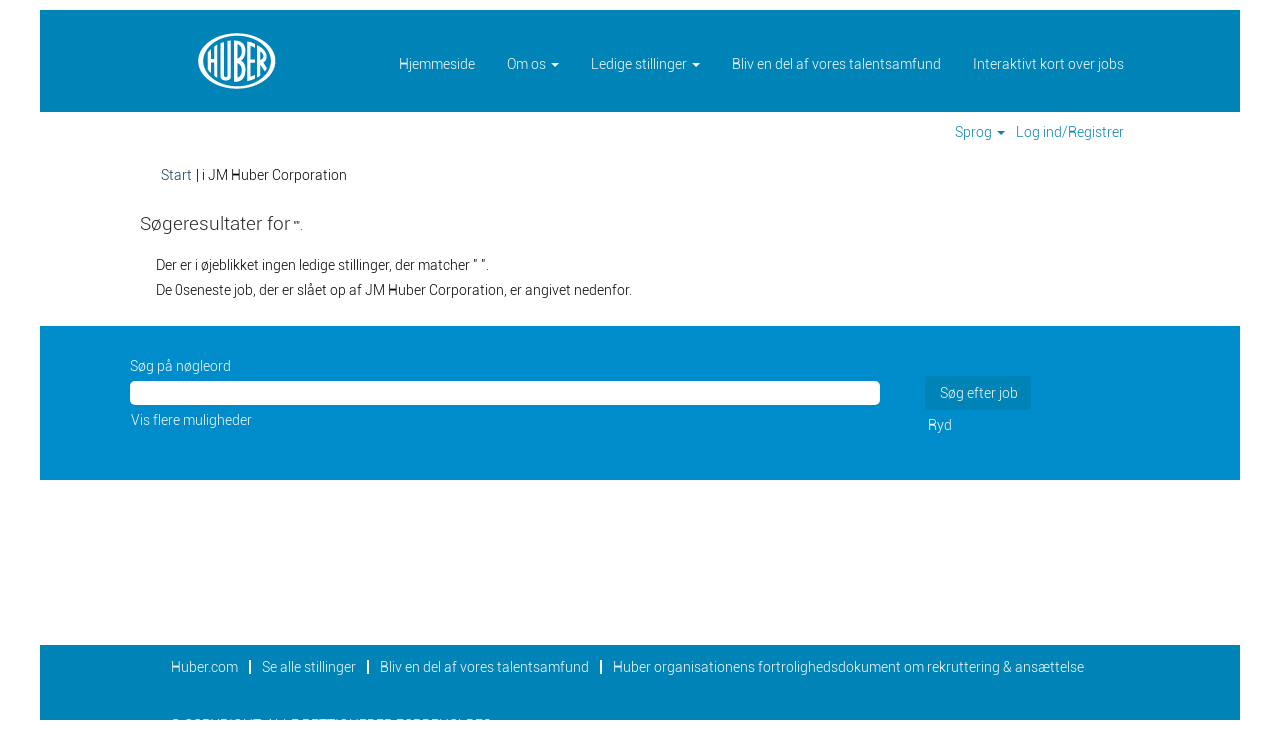

--- FILE ---
content_type: text/html;charset=UTF-8
request_url: https://careers.huber.com/search/?q&locale=da_DK
body_size: 30610
content:
<!DOCTYPE html>
<html class="html5" xml:lang="da-DK" lang="da-DK" xmlns="http://www.w3.org/1999/xhtml">

        <head>
            <meta http-equiv="X-UA-Compatible" content="IE=edge,chrome=1" />
            <meta http-equiv="Content-Type" content="text/html;charset=UTF-8" />
            <meta http-equiv="Content-Type" content="text/html; charset=utf-8" />
                <meta name="viewport" content="width=device-width, initial-scale=1.0" />
                        <link type="text/css" class="keepscript" rel="stylesheet" href="https://careers.huber.com/platform/bootstrap/3.4.8_NES/css/bootstrap.min.css" />
                            <link type="text/css" rel="stylesheet" href="/platform/css/j2w/min/bootstrapV3.global.responsive.min.css?h=906dcb68" />
                <script type="text/javascript" src="https://performancemanager8.successfactors.com/verp/vmod_v1/ui/extlib/jquery_3.5.1/jquery.js"></script>
                <script type="text/javascript" src="https://performancemanager8.successfactors.com/verp/vmod_v1/ui/extlib/jquery_3.5.1/jquery-migrate.js"></script>
            <script type="text/javascript" src="/platform/js/jquery/jquery-migrate-1.4.1.js"></script>
                    <title>Job for JM Huber Corporation</title>

        <meta http-equiv="Content-Type" content="text/html; charset=utf-8" />
        <meta name="keywords" content="Job for , JM Huber Corporation" />
        <meta name="description" content="Find  hos JM Huber Corporation" />
        <link rel="canonical" href="https://careers.huber.com/search/" />
            <meta name="robots" content="noindex" />
                <link type="text/css" rel="stylesheet" href="//rmkcdn.successfactors.com/47c8ab75/87f7434d-f443-463e-b899-d.css" />
                            <link type="text/css" rel="stylesheet" href="/platform/csb/css/header1.css?h=906dcb68" />
                            <link type="text/css" rel="stylesheet" href="/platform/css/j2w/min/sitebuilderframework.min.css?h=906dcb68" />
                            <link type="text/css" rel="stylesheet" href="/platform/css/j2w/min/BS3ColumnizedSearch.min.css?h=906dcb68" />
                            <link type="text/css" rel="stylesheet" href="/platform/fontawesome4.7/css/font-awesome-4.7.0.min.css?h=906dcb68" /><img height="1" width="1" style="display:none;" alt="" src="https://px.ads.linkedin.com/collect/?pid=2103324&fmt=gif" />

        <link rel="shortcut icon" href="//rmkcdn.successfactors.com/47c8ab75/a4435aba-2c24-470e-ae53-8.png" type="image/x-icon" />
            <style id="antiClickjack" type="text/css">body{display:none !important;}</style>
            <script type="text/javascript" id="antiClickJackScript">
                if (self === top) {
                    var antiClickjack = document.getElementById("antiClickjack");
                    antiClickjack.parentNode.removeChild(antiClickjack);
                } else {
                    top.location = self.location;
                }
            </script>
        </head>

        <body class="coreCSB search-page body   body" id="body">

    <div class="ukCookiePolicy" style="display:none;">
        <div class="centered container "><p>Ved at forts&aelig;tte med at bruge og navigere p&aring; dette websted, indvilliger du i brugen af cookies&nbsp;</p> 
            <br />
            <button id="cookie-acknowledge" tabindex="1" title="Acceptér" class="btn bannerButton" aria-label="Accepter brug af cookies">
                Acceptér</button>
            <button id="cookie-close" tabindex="1" title="Luk" class="btn bannerButton" aria-label="Luk underretning om cookies">
                Luk</button>
        </div>
    </div>

        <div id="outershell" class="outershell">

    <div id="header" class="header headermain slightlylimitwidth " role="banner">
            <div id="headerbordertop" class="headerbordertop slightlylimitwidth"></div>
        <script type="text/javascript">
            //<![CDATA[
            $(function()
            {
                /* Using 'skipLinkSafari' to include CSS styles specific to Safari. */
                if (navigator.userAgent.indexOf('Safari') != -1 && navigator.userAgent.indexOf('Chrome') == -1) {
                    $("#skipLink").attr('class', 'skipLinkSafari');
                }
            });
            //]]>
        </script>
        <div id="skip">
            <a href="#content" id="skipLink" class="skipLink" title="Gå til hovedindhold"><span>Gå til hovedindhold</span></a>
        </div>

        <div class="limitwidth">
            <div class="menu desktop upper">
                <div class="inner" role="navigation" aria-label="Sidehoved Menu">
                        <a href="https://careers.huber.com/" title="JMH " style="display:inline-block">
                            <img class="logo" src="//rmkcdn.successfactors.com/47c8ab75/6135aeac-bfae-4ac6-af35-5.png" alt="JMH " />
                        </a>
                    <ul class="nav nav-pills" role="list">
        <li><a href="/" title="Hjemmeside">Hjemmeside</a></li>
        <li class="dropdown">
            <a id="header1top1MenuButton" class="dropdown-toggle" data-toggle="dropdown" href="#" role="button" aria-expanded="false" title="Om os" aria-controls="header1top1">
                Om os <b class="caret"></b>
            </a>
            <ul class="dropdown-menu company-dropdown headerdropdown" id="header1top1" role="menu" aria-labelledby="header1top1MenuButton">
                        <li role="none"><a role="menuitem" href="https://www.huber.com/about/" title="Overblik over virksomheden" target="_blank" tabindex="0">Overblik over virksomheden</a></li>
                        <li role="none"><a role="menuitem" href="https://www.huber.com/careers/working-at-huber/" title="Arbejde hos Huber" target="_blank" tabindex="1">Arbejde hos Huber</a></li>
                        <li role="none"><a role="menuitem" href="https://www.huber.com/citizenship/principles/" title="Hubers principper" target="_blank" tabindex="2">Hubers principper</a></li>
                        <li role="none"><a role="menuitem" href="https://www.huber.com/our-industry-impact/" title="Indvirkning på industrien" target="_blank" tabindex="3">Indvirkning på industrien</a></li>
            </ul>
        </li>
        <li class="dropdown">
            <a id="header1top2MenuButton" class="dropdown-toggle" data-toggle="dropdown" href="#" role="button" aria-expanded="false" title="Ledige stillinger " aria-controls="header1top2">
                Ledige stillinger  <b class="caret"></b>
            </a>
            <ul class="dropdown-menu company-dropdown headerdropdown" id="header1top2" role="menu" aria-labelledby="header1top2MenuButton">
                        <li role="none"><a role="menuitem" href="/go/Teknisk-Viden/6655700/" title="Teknisk Viden">Teknisk Viden</a></li>
                        <li role="none"><a role="menuitem" href="/go/%C3%98konomi/6658000/" title="Økonomi">Økonomi</a></li>
                        <li role="none"><a role="menuitem" href="/go/EHS&amp;S/6655400/" title="EHS&amp;S">EHS&amp;S</a></li>
                        <li role="none"><a role="menuitem" href="/go/Nyuddannede/6657900/" title="Nyuddannede">Nyuddannede</a></li>
                        <li role="none"><a role="menuitem" href="/go/Produktion-og-Drift/6658500/" title="Produktion og Drift">Produktion og Drift</a></li>
                        <li role="none"><a role="menuitem" href="/go/Innovation_DK/6657200/" title="Innovation">Innovation</a></li>
            </ul>
        </li>
        <li><a href="/talentcommunity/subscribe/?locale=da_DK" title="Bliv en del af vores talentsamfund">Bliv en del af vores talentsamfund</a></li>
        <li><a href="/content/JobMap/?locale=da_DK" title="Interaktivt kort over jobs ">Interaktivt kort over jobs </a></li>
                    </ul>
                </div>
            </div>
        </div>

        <div class="menu mobile upper">
                <a href="https://careers.huber.com/" title="JMH ">
                    <img class="logo" src="//rmkcdn.successfactors.com/47c8ab75/6135aeac-bfae-4ac6-af35-5.png" alt="JMH " />
                </a>
            <div class="nav">
                    <div class="dropdown mobile-search">
                        <button id="searchToggleBtn" type="button" title="Søg" aria-label="Søg" class="dropdown-toggle" data-toggle="collapse" data-target="#searchSlideNav"><span class="mobilelink fa fa-search"></span></button>
                        <div id="searchSlideNav" class="dropdown-menu search-collapse">

        <div class="well well-small searchwell">
            <form class="form-inline jobAlertsSearchForm" name="keywordsearch" method="get" action="/search/" xml:lang="da-DK" lang="da-DK" style="margin: 0;" role="search">
                <input name="createNewAlert" type="hidden" value="false" />
                <div class="container-fluid">
                    <div class="row columnizedSearchForm">
                        <div class="column col-md-9">
                            <div class="fieldContainer row">
                                    <div class="col-md-12 rd-keywordsearch">
                                            <span class="lbl" aria-hidden="true">Søg på nøgleord</span>

                                        <i class="keywordsearch-icon"></i>
                                        <input type="text" class="keywordsearch-q columnized-search" name="q" maxlength="50" aria-label="Søg på nøgleord" />

                                    </div>
                            </div>
                        </div>
                        <div class="rd-searchbutton col-md-2">
                            <div class="row emptylabelsearchspace labelrow">
                                 
                            </div>
                            <div class="row">
                                <div class="col-md-12 col-sm-12 col-xs-12 search-submit">
                                            <input type="submit" class="btn keywordsearch-button" value="Søg efter job" />
                                </div>
                                    <div class="search-clear-wrapper">
                                        <a role="button" href="" class="search-clear-button btn-link">Ryd</a>
                                    </div>
                            </div>
                        </div>
                    </div>

                </div>
            </form>
        </div>
                        </div>
                    </div>
                <div class="dropdown mobile-nav">
                    <a id="hamburgerToggleBtn" href="#" title="Menu" aria-label="Menu" class="dropdown-toggle" aria-controls="nav-collapse-design1" aria-expanded="false" role="button" data-toggle="collapse" data-target="#nav-collapse-design1"><span class="mobilelink fa fa-bars"></span></a>
                    <ul id="nav-collapse-design1" class="dropdown-menu nav-collapse">
        <li><a href="/" title="Hjemmeside">Hjemmeside</a></li>
        <li class="dropdown">
            <a id="header1bot1MenuButton" class="dropdown-toggle" data-toggle="dropdown" href="#" role="button" aria-expanded="false" title="Om os" aria-controls="header1bot1">
                Om os <b class="caret"></b>
            </a>
            <ul class="dropdown-menu company-dropdown headerdropdown" id="header1bot1" role="menu" aria-labelledby="header1bot1MenuButton">
                        <li role="none"><a role="menuitem" href="https://www.huber.com/about/" title="Overblik over virksomheden" target="_blank" tabindex="0">Overblik over virksomheden</a></li>
                        <li role="none"><a role="menuitem" href="https://www.huber.com/careers/working-at-huber/" title="Arbejde hos Huber" target="_blank" tabindex="1">Arbejde hos Huber</a></li>
                        <li role="none"><a role="menuitem" href="https://www.huber.com/citizenship/principles/" title="Hubers principper" target="_blank" tabindex="2">Hubers principper</a></li>
                        <li role="none"><a role="menuitem" href="https://www.huber.com/our-industry-impact/" title="Indvirkning på industrien" target="_blank" tabindex="3">Indvirkning på industrien</a></li>
            </ul>
        </li>
        <li class="dropdown">
            <a id="header1bot2MenuButton" class="dropdown-toggle" data-toggle="dropdown" href="#" role="button" aria-expanded="false" title="Ledige stillinger " aria-controls="header1bot2">
                Ledige stillinger  <b class="caret"></b>
            </a>
            <ul class="dropdown-menu company-dropdown headerdropdown" id="header1bot2" role="menu" aria-labelledby="header1bot2MenuButton">
                        <li role="none"><a role="menuitem" href="/go/Teknisk-Viden/6655700/" title="Teknisk Viden">Teknisk Viden</a></li>
                        <li role="none"><a role="menuitem" href="/go/%C3%98konomi/6658000/" title="Økonomi">Økonomi</a></li>
                        <li role="none"><a role="menuitem" href="/go/EHS&amp;S/6655400/" title="EHS&amp;S">EHS&amp;S</a></li>
                        <li role="none"><a role="menuitem" href="/go/Nyuddannede/6657900/" title="Nyuddannede">Nyuddannede</a></li>
                        <li role="none"><a role="menuitem" href="/go/Produktion-og-Drift/6658500/" title="Produktion og Drift">Produktion og Drift</a></li>
                        <li role="none"><a role="menuitem" href="/go/Innovation_DK/6657200/" title="Innovation">Innovation</a></li>
            </ul>
        </li>
        <li><a href="/talentcommunity/subscribe/?locale=da_DK" title="Bliv en del af vores talentsamfund">Bliv en del af vores talentsamfund</a></li>
        <li><a href="/content/JobMap/?locale=da_DK" title="Interaktivt kort over jobs ">Interaktivt kort over jobs </a></li>
                    </ul>
                </div>
            </div>
        </div>
        <div class="lower headersubmenu">
            <div class="inner limitwidth">
                <div class="links">
                        <div id="langListContainer" class="language node dropdown header-one headerlocaleselector">
        <a id="langDropDownToggleBtn" class="dropdown-toggle languageselector" role="button" aria-expanded="false" data-toggle="dropdown" href="#" aria-controls="langListDropDown">Sprog <span class="caret"></span></a>
        <ul id="langListDropDown" role="menu" aria-labelledby="langDropDownToggleBtn" class="dropdown-menu company-dropdown headerdropdown">
                <li role="none">
                    <a role="menuItem" href="https://careers.huber.com/search/?q&amp;locale=da_DK" lang="da-DK">Dansk (Danmark)</a>
                </li>
                <li role="none">
                    <a role="menuItem" href="https://careers.huber.com/search/?q&amp;locale=de_DE" lang="de-DE">Deutsch (Deutschland)</a>
                </li>
                <li role="none">
                    <a role="menuItem" href="https://careers.huber.com/search/?q&amp;locale=en_GB" lang="en-GB">English (United Kingdom)</a>
                </li>
                <li role="none">
                    <a role="menuItem" href="https://careers.huber.com/search/?q&amp;locale=en_US" lang="en-US">English (United States)</a>
                </li>
                <li role="none">
                    <a role="menuItem" href="https://careers.huber.com/search/?q&amp;locale=fi_FI" lang="fi-FI">Suomi (Suomen tasavalta)</a>
                </li>
                <li role="none">
                    <a role="menuItem" href="https://careers.huber.com/search/?q&amp;locale=pt_PT" lang="pt-PT">Português (Portugal)</a>
                </li>
                <li role="none">
                    <a role="menuItem" href="https://careers.huber.com/search/?q&amp;locale=zh_CN" lang="zh-CN">简体中文 (中国大陆)</a>
                </li>
        </ul>
                        </div>
                        <div class="profile node">
			<div class="profileWidget">
					<a href="#" onclick="j2w.TC.handleViewProfileAction(event)" xml:lang="da-DK" lang="da-DK" style=" ">Log ind/Registrer</a>
			</div>
                        </div>





                </div>
            </div>
        </div>
    </div>
    <style type="text/css">
        #content {
            padding-top: 5px;
        }
    </style>

    <script type="text/javascript" classhtmlattribute="keepscript" src="/platform/js/j2w/j2w.bootstrap.collapse.js"></script>
    <script type="text/javascript" classhtmlattribute="keepscript" src="/platform/js/j2w/j2w.bootstrap.dropdown.js"></script>
            <div id="innershell" class="innershell">
                <div id="content" tabindex="-1" class="content" role="main">
                    <div class="inner">
            <div class="breadcrumbtrail">
                <nav aria-label="Brødkrumme">
                    <ul class="breadcrumb">
                        <li><a href="/">Start</a></li>
                                        <li aria-hidden="true"><span class="divider">|</span></li>
                                        <li class="active" aria-current="page"> i JM Huber Corporation<span class="sr-only">(aktuel side)</span></li>
                    </ul>
                </nav>
            </div>
            <h1 class="keyword-title">Søgeresultater for<span class="securitySearchQuery"> "".</span>
            </h1>
            <div id="noresults" xml:lang="da-DK" lang="da-DK" class="alert alert-block">
                    <div id="attention">
                        <img id="attention-img" src="/platform/images/attention.png" alt="Bemærk!" border="0" /><label>Der er i øjeblikket ingen ledige stillinger, der matcher "<span class='attention securitySearchString'></span> ".</label>
                    </div>
                        <div id="noresults-message"><label>De 0seneste job, der er slået op af JM Huber Corporation, er angivet nedenfor.</label>
                        </div>
            </div>
        <div id="search-wrapper">

        <div class="well well-small searchwell">
            <form class="form-inline jobAlertsSearchForm" name="keywordsearch" method="get" action="/search/" xml:lang="da-DK" lang="da-DK" style="margin: 0;" role="search">
                <input name="createNewAlert" type="hidden" value="false" />
                <div class="container-fluid">
                    <div class="row columnizedSearchForm">
                        <div class="column col-md-9">
                            <div class="fieldContainer row">
                                    <div class="col-md-12 rd-keywordsearch">
                                            <span class="lbl" aria-hidden="true">Søg på nøgleord</span>

                                        <i class="keywordsearch-icon"></i>
                                        <input type="text" class="keywordsearch-q columnized-search" name="q" maxlength="50" aria-label="Søg på nøgleord" />

                                    </div>
                            </div>
                                <div class="row optionsLink optionsLink-padding">
            <span>
                
                <a href="javascript:void(0)" rel="advance" role="button" id="options-search" class="search-option-link btn-link" aria-controls="moreOptionsDiv" data-toggle="collapse" aria-expanded="false" data-moreOptions="Vis flere muligheder" data-lessOptions="Vis færre muligheder" data-target=".optionsDiv">Vis flere muligheder</a>
            </span>
                                </div>
            <div>
                <div id="moreOptionsDiv" style="" class="optionsDiv collapse">

                    <div id="optionsFacetLoading" class="optionsFacetLoading" aria-live="assertive">
                            <span>Indlæser...</span>
                    </div>
                    <div id="optionsFacetValues" class="optionsFacetValues" style="display:none" tabindex="-1">
                        <hr aria-hidden="true" />
                        <div id="newFacets" style="padding-bottom: 5px" class="row">
                                <div class="optionsFacet col-md-4">
                                    <div class="row">
                                        <label id="optionsFacetsDD_customfield3_label" class="optionsFacet optionsFacet-label" for="optionsFacetsDD_customfield3">
                                            Portfolio Business
                                        </label>
                                    </div>
                                    <select id="optionsFacetsDD_customfield3" name="optionsFacetsDD_customfield3" class="optionsFacet-select optionsFacetsDD_customfield3 form-control-100">
                                        <option value="">Alle</option>
                                    </select>
                                </div>
                                <div class="optionsFacet col-md-4">
                                    <div class="row">
                                        <label id="optionsFacetsDD_customfield5_label" class="optionsFacet optionsFacet-label" for="optionsFacetsDD_customfield5">
                                            Job funktion
                                        </label>
                                    </div>
                                    <select id="optionsFacetsDD_customfield5" name="optionsFacetsDD_customfield5" class="optionsFacet-select optionsFacetsDD_customfield5 form-control-100">
                                        <option value="">Alle</option>
                                    </select>
                                </div>
                        </div>
                    </div>
                </div>
            </div>
                        </div>
                        <div class="rd-searchbutton col-md-2">
                            <div class="row emptylabelsearchspace labelrow">
                                 
                            </div>
                            <div class="row">
                                <div class="col-md-12 col-sm-12 col-xs-12 search-submit">
                                            <input type="submit" class="btn keywordsearch-button" value="Søg efter job" />
                                </div>
                                    <div class="search-clear-wrapper">
                                        <a role="button" href="" class="search-clear-button btn-link">Ryd</a>
                                    </div>
                            </div>
                        </div>
                    </div>

                </div>
            </form>
        </div>
                    <div class="row clearfix">
                    </div>
        </div>
                            <div style="height:135px"></div>
                    </div>
                </div>
            </div>

    <div id="footer" class="slightlylimitwidth" role="contentinfo">
        <div id="footerRowTop" class="footer footerRow">
            <div class="container limitwidth">

    <div id="footerInnerLinksSocial" class="row">
        <ul class="inner links" role="list">
                    <li><a href="https://www.huber.com/" title="Huber.com" target="_blank">Huber.com</a></li>
                    <li><a href="https://careers.huber.com/search/?q=" title="Se alle stillinger">Se alle stillinger</a></li>
                    <li><a href="/talentcommunity/subscribe/?locale=da_DK" title="Bliv en del af vores talentsamfund">Bliv en del af vores talentsamfund</a></li>
                    <li><a href="https://careers.huber.com/content/DPSC-Page/?locale=da_DK&amp;previewLink=true&amp;referrerSave=false&amp;token=%2FcI20ZF30cRlhjwujrLxEw%3D%3D" title="Huber organisationens fortrolighedsdokument om rekruttering &amp; ansættelse" target="_blank">Huber organisationens fortrolighedsdokument om rekruttering &amp; ansættelse</a></li>
        </ul>
            <div class="rightfloat">
            </div>
        </div>
            </div>
        </div>

        <div id="footerRowBottom" class="footer footerRow">
            <div class="container limitwidth">
                    <p> © COPYRIGHT. ALLE RETTIGHEDER FORBEHOLDES</p>
            </div>
        </div>
    </div>
        </div>
            <script class="keepscript" src="https://careers.huber.com/platform/bootstrap/3.4.8_NES/js/lib/dompurify/purify.min.js" type="text/javascript"></script>
            <script class="keepscript" src="https://careers.huber.com/platform/bootstrap/3.4.8_NES/js/bootstrap.min.js" type="text/javascript"></script><img height="1" width="1" style="display:none;" alt="" src="https://px.ads.linkedin.com/collect/?pid=2103324&fmt=gif" />
		<script type="text/javascript">
		//<![CDATA[
			$(function() 
			{
				var ctid = 'e5beae05-e6e4-40b8-a5d6-67dbd56d174e';
				var referrer = '';
				var landing = document.location.href;
				var brand = '';
				$.ajax({ url: '/services/t/l'
						,data: 'referrer='+ encodeURIComponent(referrer)
								+ '&ctid=' + ctid 
								+ '&landing=' + encodeURIComponent(landing)
								+ '&brand=' + brand
						,dataType: 'json'
						,cache: false
						,success: function(){}
				});
			});
		//]]>
		</script>
        <script type="text/javascript">
            //<![CDATA[
            $(function() {
                $('input:submit,button:submit').each(function(){
                    var submitButton = $(this);
                    if(submitButton.val() == '') submitButton.val('');
                });

                $('input, textarea').placeholder();
            });
            //]]>
        </script>
					<script type="text/javascript" src="/platform/js/localized/strings_da_DK.js?h=906dcb68"></script>
					<script type="text/javascript" src="/platform/js/j2w/min/j2w.core.min.js?h=906dcb68"></script>
					<script type="text/javascript" src="/platform/js/j2w/min/j2w.tc.min.js?h=906dcb68"></script>

		<script type="text/javascript">
			//<![CDATA[
				j2w.init({
					"cookiepolicy"   : 1,
					"useSSL"         : true,
					"isUsingSSL"     : true,
					"isResponsive"   : true,
					"categoryId"     : 0,
					"siteTypeId"     : 1,
					"ssoCompanyId"   : 'JMHGPS',
					"ssoUrl"         : 'https://career8.successfactors.com',
					"passwordRegEx"  : '^(?=.{6,20}$)(?!.*(.)\\1{3})(?=.*([\\d]|[^\\w\\d\\s]))(?=.*[A-Za-z])(?!.*[\\u007F-\\uFFFF\\s])',
					"emailRegEx"     : '^(?![+])(?=([a-zA-Z0-9\\\'.+!_-])+[@]([a-zA-Z0-9]|[a-zA-Z0-9][a-zA-Z0-9.-]*[a-zA-Z0-9])[.]([a-zA-Z]){1,63}$)(?!.*[\\u007F-\\uFFFF\\s,])(?!.*[.]{2})',
					"hasATSUserID"	 : false,
					"useCASWorkflow" : true,
					"brand"          : "",
					"dpcsStateValid" : true
					,       'q'              : '',       'location'       : '',       'locationsearch' : '',       'geolocation'  : '',       'locale'         : 'da_DK'
				});

				j2w.TC.init({
					"seekConfig" : {
						"url" : 'https\x3A\x2F\x2Fwww.seek.com.au\x2Fapi\x2Fiam\x2Foauth2\x2Fauthorize',
						"id"  : 'successfactors12',
						"advertiserid" : ''
					}
				});

				$.ajaxSetup({
					cache   : false,
					headers : {
						"X-CSRF-Token" : "23d1e85e-5fe1-4574-83d1-b83553908fc7"
					}
				});
			//]]>
		</script>
					<script type="text/javascript" src="/platform/js/search/search.js?h=906dcb68"></script>
					<script type="text/javascript" src="/platform/js/j2w/min/j2w.user.min.js?h=906dcb68"></script>
					<script type="text/javascript" src="/platform/js/j2w/min/j2w.agent.min.js?h=906dcb68"></script>
        
        <script type="text/javascript" src="/platform/js/jquery/js.cookie-2.2.1.min.js"></script>
        <script type="text/javascript" src="/platform/js/jquery/jquery.lightbox_me.js"></script>
        <script type="text/javascript" src="/platform/js/jquery/jquery.placeholder.2.0.7.min.js"></script>
        <script type="text/javascript" src="/js/override.js?locale=da_DK&amp;i=1247181048"></script>
        <script type="text/javascript">
            const jobAlertSpans = document.querySelectorAll("[data-testid=jobAlertSpanText]");
            jobAlertSpans?.forEach((jobEl) => {
              jobEl.textContent = window?.jsStr?.tcjobresultscreatejobalertsdetailstext || "";
            });
        </script>
            <script type="text/javascript">
            //<![CDATA[
                if (Cookies && !Cookies.get('rmk12')) {
                    $('.ukCookiePolicy').show();

                    $('#cookie-close').click(function () {
                        closeBanner();
                    });

                    $('#cookie-acknowledge').click(function () {
                        closeBanner(true);
                    });

                    /**
                     * Closes the cookie banner, optionally dropping a cookie to keep the banner from reappearing.
                     * @param {boolean=} bDropCookie - If true, a cookie will be dropped to prevent the banner from
                     *     being shown again.
                     */
                    function closeBanner(bDropCookie) {
                        if (bDropCookie) {
                            Cookies.set('rmk12', 1, {
                                expires: (function () {
                                    var i = new Date;
                                    i.setFullYear(i.getFullYear() + 30);
                                    return i;
                                }())
                            });
                        }

                        $('div.ukCookiePolicy').remove();

                        /* When the banner is removed, the fixed header may need to be resized. If there is no fixed
                        header, this event goes unhandled. Please see header.xhtml. */
                        $(document).trigger('resizeFixedHeader');

                        $("#skipLink").focus();
                    }
                }
            //]]>
            </script>
					<script type="text/javascript" src="/platform/js/j2w/min/j2w.apply.min.js?h=906dcb68"></script>
					<script type="text/javascript" src="/platform/js/j2w/min/options-search.min.js?h=906dcb68"></script>
            <script type="application/javascript">
                //<![CDATA[
                var j2w = j2w || {};
                j2w.search = j2w.search || {};
                j2w.search.options = {
                    isOpen: false,
                    facets: ["customfield3","customfield5"],
                    showPicklistAllLocales : false
                };
                //]]>
            </script>
		</body>
    </html>

--- FILE ---
content_type: text/css
request_url: https://rmkcdn.successfactors.com/47c8ab75/87f7434d-f443-463e-b899-d.css
body_size: 8594
content:
/* Correlation Id: [17d9ce20-00a4-45e9-846c-25266c5d34fe] */#content > .inner > div, #content > #category-header > .inner > div,   .jobDisplay > .content > div, .jobDisplay > .content > .jobColumnOne > div, .jobDisplay > .content > .jobColumnTwo > div,  .landingPageDisplay > .content > .landingPage > .landingPageColumnOne > div, .landingPageDisplay > .content > .landingPage > .landingPageColumnTwo > div, .landingPageDisplay > .content > .landingPage > .landingPageSingleColumn > div{margin-bottom:5px;}@media (max-width: 1210px) {#innershell {padding-left:5px;padding-right:5px;}} .unify #innershell {padding-left:5px;padding-right:5px;}.pagination-well{float:right;}body.coreCSB div.ukCookiePolicy > div.container{background:rgba(255,255,255,1.0) !important;}body.coreCSB div.ukCookiePolicy > div.container,div.ukCookiePolicy h3,div.ukCookiePolicy h4,div.ukCookiePolicy h5{color:rgb(2,0,0) !important;}body.coreCSB div.ukCookiePolicy > div.container a:hover,body.coreCSB div.ukCookiePolicy > div.container a:focus{color:rgb(252,252,252) !important;}body.coreCSB div.ukCookiePolicy > div.container a,body.coreCSB div.ukCookiePolicy > div.container a{color:rgb(252,252,252) !important;}body.coreCSB div.ukCookiePolicy > div.container button.btn:hover,body.coreCSB div.ukCookiePolicy > div.container button.btn:focus{background:linear-gradient(180deg, rgba(0,140,202,0.39) 0%, rgba(0,140,202,1.0) 100%) !important;}body.coreCSB div.ukCookiePolicy > div.container button.btn:hover,body.coreCSB div.ukCookiePolicy > div.container button.btn:focus{background:-webkit-linear-gradient(270deg, rgba(0,140,202,0.39) 0%, rgba(0,140,202,1.0) 100%) !important;}body.coreCSB div.ukCookiePolicy > div.container button.btn,body.coreCSB div.ukCookiePolicy > div.container button.btn{background:rgba(0,140,202,1.0) !important;}body.coreCSB div.ukCookiePolicy > div.container button.btn,body.coreCSB div.ukCookiePolicy > div.container button.btn{color:rgb(252,252,252) !important;}html body.coreCSB, body, html body.coreCSB .btn, body .btn {font-family: custom64d5519c728b4b68993bb;font-size:14px;}.job .job-location .jobmarkets{display:none;}#similar-jobs{display:none;}.job .job-location .jobsegments{display:none;}body.coreCSB .fontcolorb9a00efb6f5c6e8a56a91390486728b2,body.coreCSB .fontcolorb9a00efb6f5c6e8a56a91390486728b2 h1,body.coreCSB .fontcolorb9a00efb6f5c6e8a56a91390486728b2 h2,body.coreCSB .fontcolorb9a00efb6f5c6e8a56a91390486728b2 h3,body.coreCSB .fontcolorb9a00efb6f5c6e8a56a91390486728b2 h4,body.coreCSB .fontcolorb9a00efb6f5c6e8a56a91390486728b2 h5,body.coreCSB .fontcolorb9a00efb6f5c6e8a56a91390486728b2 h6,body.coreCSB .fontcolorb9a00efb6f5c6e8a56a91390486728b2 .force .the .color{color:rgb(34,51,68) !important;}body.coreCSB .backgroundcolorb9a00efb6f5c6e8a56a91390486728b2{background-color:rgba(34,51,68,1.0);}body.coreCSB .bordercolorb9a00efb6f5c6e8a56a91390486728b2{border-color:rgba(34,51,68,1.0);}body.coreCSB .linkcolorb9a00efb6f5c6e8a56a91390486728b2 a, html > body.coreCSB a.linkcolorb9a00efb6f5c6e8a56a91390486728b2{color:rgb(34,51,68) !important;}body.coreCSB .linkhovercolorb9a00efb6f5c6e8a56a91390486728b2 a:not(.btn):hover,body.coreCSB .linkhovercolorb9a00efb6f5c6e8a56a91390486728b2 a:not(.btn):focus,html > body.coreCSB a.linkhovercolorb9a00efb6f5c6e8a56a91390486728b2:not(.btn):hover,body.coreCSB#body a.linkhovercolorb9a00efb6f5c6e8a56a91390486728b2:not(.btn):focus{color:rgb(34,51,68) !important;}body.coreCSB .linkhovercolorb9a00efb6f5c6e8a56a91390486728b2 > span > a:hover,body.coreCSB .linkhovercolorb9a00efb6f5c6e8a56a91390486728b2 > span > a:focus{color:rgb(34,51,68) !important;}body.coreCSB .customheaderlinkhovercolorb9a00efb6f5c6e8a56a91390486728b2 a:not(.btn):focus{border:1px dashed rgba(34,51,68,1.0) !important; outline:none !important;}body.coreCSB .fontcolor1d2db517925e4e3f55f919a8953fea84,body.coreCSB .fontcolor1d2db517925e4e3f55f919a8953fea84 h1,body.coreCSB .fontcolor1d2db517925e4e3f55f919a8953fea84 h2,body.coreCSB .fontcolor1d2db517925e4e3f55f919a8953fea84 h3,body.coreCSB .fontcolor1d2db517925e4e3f55f919a8953fea84 h4,body.coreCSB .fontcolor1d2db517925e4e3f55f919a8953fea84 h5,body.coreCSB .fontcolor1d2db517925e4e3f55f919a8953fea84 h6,body.coreCSB .fontcolor1d2db517925e4e3f55f919a8953fea84 .force .the .color{color:rgb(18,53,86) !important;}body.coreCSB .backgroundcolor1d2db517925e4e3f55f919a8953fea84{background-color:rgba(18,53,86,1.0);}body.coreCSB .bordercolor1d2db517925e4e3f55f919a8953fea84{border-color:rgba(18,53,86,1.0);}body.coreCSB .linkcolor1d2db517925e4e3f55f919a8953fea84 a, html > body.coreCSB a.linkcolor1d2db517925e4e3f55f919a8953fea84{color:rgb(18,53,86) !important;}body.coreCSB .linkhovercolor1d2db517925e4e3f55f919a8953fea84 a:not(.btn):hover,body.coreCSB .linkhovercolor1d2db517925e4e3f55f919a8953fea84 a:not(.btn):focus,html > body.coreCSB a.linkhovercolor1d2db517925e4e3f55f919a8953fea84:not(.btn):hover,body.coreCSB#body a.linkhovercolor1d2db517925e4e3f55f919a8953fea84:not(.btn):focus{color:rgb(18,53,86) !important;}body.coreCSB .linkhovercolor1d2db517925e4e3f55f919a8953fea84 > span > a:hover,body.coreCSB .linkhovercolor1d2db517925e4e3f55f919a8953fea84 > span > a:focus{color:rgb(18,53,86) !important;}body.coreCSB .customheaderlinkhovercolor1d2db517925e4e3f55f919a8953fea84 a:not(.btn):focus{border:1px dashed rgba(18,53,86,1.0) !important; outline:none !important;}body.coreCSB .fontcolorc63bfd23,body.coreCSB .fontcolorc63bfd23 h1,body.coreCSB .fontcolorc63bfd23 h2,body.coreCSB .fontcolorc63bfd23 h3,body.coreCSB .fontcolorc63bfd23 h4,body.coreCSB .fontcolorc63bfd23 h5,body.coreCSB .fontcolorc63bfd23 h6,body.coreCSB .fontcolorc63bfd23 .force .the .color{color:rgb(91,148,255) !important;}body.coreCSB .backgroundcolorc63bfd23{background-color:rgba(91,148,255,1.0);}body.coreCSB .bordercolorc63bfd23{border-color:rgba(91,148,255,1.0);}body.coreCSB .linkcolorc63bfd23 a, html > body.coreCSB a.linkcolorc63bfd23{color:rgb(91,148,255) !important;}body.coreCSB .linkhovercolorc63bfd23 a:not(.btn):hover,body.coreCSB .linkhovercolorc63bfd23 a:not(.btn):focus,html > body.coreCSB a.linkhovercolorc63bfd23:not(.btn):hover,body.coreCSB#body a.linkhovercolorc63bfd23:not(.btn):focus{color:rgb(91,148,255) !important;}body.coreCSB .linkhovercolorc63bfd23 > span > a:hover,body.coreCSB .linkhovercolorc63bfd23 > span > a:focus{color:rgb(91,148,255) !important;}body.coreCSB .customheaderlinkhovercolorc63bfd23 a:not(.btn):focus{border:1px dashed rgba(91,148,255,1.0) !important; outline:none !important;}body.coreCSB .fontcolora880bb1b,body.coreCSB .fontcolora880bb1b h1,body.coreCSB .fontcolora880bb1b h2,body.coreCSB .fontcolora880bb1b h3,body.coreCSB .fontcolora880bb1b h4,body.coreCSB .fontcolora880bb1b h5,body.coreCSB .fontcolora880bb1b h6,body.coreCSB .fontcolora880bb1b .force .the .color{color:rgb(153,153,153) !important;}body.coreCSB .backgroundcolora880bb1b{background-color:rgba(153,153,153,1.0);}body.coreCSB .bordercolora880bb1b{border-color:rgba(153,153,153,1.0);}body.coreCSB .linkcolora880bb1b a, html > body.coreCSB a.linkcolora880bb1b{color:rgb(153,153,153) !important;}body.coreCSB .linkhovercolora880bb1b a:not(.btn):hover,body.coreCSB .linkhovercolora880bb1b a:not(.btn):focus,html > body.coreCSB a.linkhovercolora880bb1b:not(.btn):hover,body.coreCSB#body a.linkhovercolora880bb1b:not(.btn):focus{color:rgb(153,153,153) !important;}body.coreCSB .linkhovercolora880bb1b > span > a:hover,body.coreCSB .linkhovercolora880bb1b > span > a:focus{color:rgb(153,153,153) !important;}body.coreCSB .customheaderlinkhovercolora880bb1b a:not(.btn):focus{border:1px dashed rgba(153,153,153,1.0) !important; outline:none !important;}body.coreCSB .fontcolorb6a533a1,body.coreCSB .fontcolorb6a533a1 h1,body.coreCSB .fontcolorb6a533a1 h2,body.coreCSB .fontcolorb6a533a1 h3,body.coreCSB .fontcolorb6a533a1 h4,body.coreCSB .fontcolorb6a533a1 h5,body.coreCSB .fontcolorb6a533a1 h6,body.coreCSB .fontcolorb6a533a1 .force .the .color{color:rgb(2,0,0) !important;}body.coreCSB .backgroundcolorb6a533a1{background-color:rgba(2,0,0,1.0);}body.coreCSB .bordercolorb6a533a1{border-color:rgba(2,0,0,1.0);}body.coreCSB .linkcolorb6a533a1 a, html > body.coreCSB a.linkcolorb6a533a1{color:rgb(2,0,0) !important;}body.coreCSB .linkhovercolorb6a533a1 a:not(.btn):hover,body.coreCSB .linkhovercolorb6a533a1 a:not(.btn):focus,html > body.coreCSB a.linkhovercolorb6a533a1:not(.btn):hover,body.coreCSB#body a.linkhovercolorb6a533a1:not(.btn):focus{color:rgb(2,0,0) !important;}body.coreCSB .linkhovercolorb6a533a1 > span > a:hover,body.coreCSB .linkhovercolorb6a533a1 > span > a:focus{color:rgb(2,0,0) !important;}body.coreCSB .customheaderlinkhovercolorb6a533a1 a:not(.btn):focus{border:1px dashed rgba(2,0,0,1.0) !important; outline:none !important;}body.coreCSB .fontcolor76a1865d,body.coreCSB .fontcolor76a1865d h1,body.coreCSB .fontcolor76a1865d h2,body.coreCSB .fontcolor76a1865d h3,body.coreCSB .fontcolor76a1865d h4,body.coreCSB .fontcolor76a1865d h5,body.coreCSB .fontcolor76a1865d h6,body.coreCSB .fontcolor76a1865d .force .the .color{color:rgb(40,40,40) !important;}body.coreCSB .backgroundcolor76a1865d{background-color:rgba(40,40,40,1.0);}body.coreCSB .bordercolor76a1865d{border-color:rgba(40,40,40,1.0);}body.coreCSB .linkcolor76a1865d a, html > body.coreCSB a.linkcolor76a1865d{color:rgb(40,40,40) !important;}body.coreCSB .linkhovercolor76a1865d a:not(.btn):hover,body.coreCSB .linkhovercolor76a1865d a:not(.btn):focus,html > body.coreCSB a.linkhovercolor76a1865d:not(.btn):hover,body.coreCSB#body a.linkhovercolor76a1865d:not(.btn):focus{color:rgb(40,40,40) !important;}body.coreCSB .linkhovercolor76a1865d > span > a:hover,body.coreCSB .linkhovercolor76a1865d > span > a:focus{color:rgb(40,40,40) !important;}body.coreCSB .customheaderlinkhovercolor76a1865d a:not(.btn):focus{border:1px dashed rgba(40,40,40,1.0) !important; outline:none !important;}body.coreCSB .fontcolor4810477daeb8cff1,body.coreCSB .fontcolor4810477daeb8cff1 h1,body.coreCSB .fontcolor4810477daeb8cff1 h2,body.coreCSB .fontcolor4810477daeb8cff1 h3,body.coreCSB .fontcolor4810477daeb8cff1 h4,body.coreCSB .fontcolor4810477daeb8cff1 h5,body.coreCSB .fontcolor4810477daeb8cff1 h6,body.coreCSB .fontcolor4810477daeb8cff1 .force .the .color{color:rgb(252,252,252) !important;}body.coreCSB .backgroundcolor4810477daeb8cff1{background-color:rgba(252,252,252,0.07);}body.coreCSB .bordercolor4810477daeb8cff1{border-color:rgba(252,252,252,0.07);}body.coreCSB .linkcolor4810477daeb8cff1 a, html > body.coreCSB a.linkcolor4810477daeb8cff1{color:rgb(252,252,252) !important;}body.coreCSB .linkhovercolor4810477daeb8cff1 a:not(.btn):hover,body.coreCSB .linkhovercolor4810477daeb8cff1 a:not(.btn):focus,html > body.coreCSB a.linkhovercolor4810477daeb8cff1:not(.btn):hover,body.coreCSB#body a.linkhovercolor4810477daeb8cff1:not(.btn):focus{color:rgb(252,252,252) !important;}body.coreCSB .linkhovercolor4810477daeb8cff1 > span > a:hover,body.coreCSB .linkhovercolor4810477daeb8cff1 > span > a:focus{color:rgb(252,252,252) !important;}body.coreCSB .customheaderlinkhovercolor4810477daeb8cff1 a:not(.btn):focus{border:1px dashed rgba(252,252,252,0.07) !important; outline:none !important;}body.coreCSB .fontcolord1cfd5086e11206c,body.coreCSB .fontcolord1cfd5086e11206c h1,body.coreCSB .fontcolord1cfd5086e11206c h2,body.coreCSB .fontcolord1cfd5086e11206c h3,body.coreCSB .fontcolord1cfd5086e11206c h4,body.coreCSB .fontcolord1cfd5086e11206c h5,body.coreCSB .fontcolord1cfd5086e11206c h6,body.coreCSB .fontcolord1cfd5086e11206c .force .the .color{color:rgb(234,39,39) !important;}body.coreCSB .backgroundcolord1cfd5086e11206c{background-color:rgba(234,39,39,1.0);}body.coreCSB .bordercolord1cfd5086e11206c{border-color:rgba(234,39,39,1.0);}body.coreCSB .linkcolord1cfd5086e11206c a, html > body.coreCSB a.linkcolord1cfd5086e11206c{color:rgb(234,39,39) !important;}body.coreCSB .linkhovercolord1cfd5086e11206c a:not(.btn):hover,body.coreCSB .linkhovercolord1cfd5086e11206c a:not(.btn):focus,html > body.coreCSB a.linkhovercolord1cfd5086e11206c:not(.btn):hover,body.coreCSB#body a.linkhovercolord1cfd5086e11206c:not(.btn):focus{color:rgb(234,39,39) !important;}body.coreCSB .linkhovercolord1cfd5086e11206c > span > a:hover,body.coreCSB .linkhovercolord1cfd5086e11206c > span > a:focus{color:rgb(234,39,39) !important;}body.coreCSB .customheaderlinkhovercolord1cfd5086e11206c a:not(.btn):focus{border:1px dashed rgba(234,39,39,1.0) !important; outline:none !important;}body.coreCSB .fontcolor761051a1d899a256,body.coreCSB .fontcolor761051a1d899a256 h1,body.coreCSB .fontcolor761051a1d899a256 h2,body.coreCSB .fontcolor761051a1d899a256 h3,body.coreCSB .fontcolor761051a1d899a256 h4,body.coreCSB .fontcolor761051a1d899a256 h5,body.coreCSB .fontcolor761051a1d899a256 h6,body.coreCSB .fontcolor761051a1d899a256 .force .the .color{color:rgb(252,85,85) !important;}body.coreCSB .backgroundcolor761051a1d899a256{background-color:rgba(252,85,85,1.0);}body.coreCSB .bordercolor761051a1d899a256{border-color:rgba(252,85,85,1.0);}body.coreCSB .linkcolor761051a1d899a256 a, html > body.coreCSB a.linkcolor761051a1d899a256{color:rgb(252,85,85) !important;}body.coreCSB .linkhovercolor761051a1d899a256 a:not(.btn):hover,body.coreCSB .linkhovercolor761051a1d899a256 a:not(.btn):focus,html > body.coreCSB a.linkhovercolor761051a1d899a256:not(.btn):hover,body.coreCSB#body a.linkhovercolor761051a1d899a256:not(.btn):focus{color:rgb(252,85,85) !important;}body.coreCSB .linkhovercolor761051a1d899a256 > span > a:hover,body.coreCSB .linkhovercolor761051a1d899a256 > span > a:focus{color:rgb(252,85,85) !important;}body.coreCSB .customheaderlinkhovercolor761051a1d899a256 a:not(.btn):focus{border:1px dashed rgba(252,85,85,1.0) !important; outline:none !important;}body.coreCSB .fontcolor4b66c3d263db6a12,body.coreCSB .fontcolor4b66c3d263db6a12 h1,body.coreCSB .fontcolor4b66c3d263db6a12 h2,body.coreCSB .fontcolor4b66c3d263db6a12 h3,body.coreCSB .fontcolor4b66c3d263db6a12 h4,body.coreCSB .fontcolor4b66c3d263db6a12 h5,body.coreCSB .fontcolor4b66c3d263db6a12 h6,body.coreCSB .fontcolor4b66c3d263db6a12 .force .the .color{color:rgb(238,61,66) !important;}body.coreCSB .backgroundcolor4b66c3d263db6a12{background-color:rgba(238,61,66,1.0);}body.coreCSB .bordercolor4b66c3d263db6a12{border-color:rgba(238,61,66,1.0);}body.coreCSB .linkcolor4b66c3d263db6a12 a, html > body.coreCSB a.linkcolor4b66c3d263db6a12{color:rgb(238,61,66) !important;}body.coreCSB .linkhovercolor4b66c3d263db6a12 a:not(.btn):hover,body.coreCSB .linkhovercolor4b66c3d263db6a12 a:not(.btn):focus,html > body.coreCSB a.linkhovercolor4b66c3d263db6a12:not(.btn):hover,body.coreCSB#body a.linkhovercolor4b66c3d263db6a12:not(.btn):focus{color:rgb(238,61,66) !important;}body.coreCSB .linkhovercolor4b66c3d263db6a12 > span > a:hover,body.coreCSB .linkhovercolor4b66c3d263db6a12 > span > a:focus{color:rgb(238,61,66) !important;}body.coreCSB .customheaderlinkhovercolor4b66c3d263db6a12 a:not(.btn):focus{border:1px dashed rgba(238,61,66,1.0) !important; outline:none !important;}body.coreCSB .fontcolor83ae4538ff561b59,body.coreCSB .fontcolor83ae4538ff561b59 h1,body.coreCSB .fontcolor83ae4538ff561b59 h2,body.coreCSB .fontcolor83ae4538ff561b59 h3,body.coreCSB .fontcolor83ae4538ff561b59 h4,body.coreCSB .fontcolor83ae4538ff561b59 h5,body.coreCSB .fontcolor83ae4538ff561b59 h6,body.coreCSB .fontcolor83ae4538ff561b59 .force .the .color{color:rgb(182,187,189) !important;}body.coreCSB .backgroundcolor83ae4538ff561b59{background-color:rgba(182,187,189,1.0);}body.coreCSB .bordercolor83ae4538ff561b59{border-color:rgba(182,187,189,1.0);}body.coreCSB .linkcolor83ae4538ff561b59 a, html > body.coreCSB a.linkcolor83ae4538ff561b59{color:rgb(182,187,189) !important;}body.coreCSB .linkhovercolor83ae4538ff561b59 a:not(.btn):hover,body.coreCSB .linkhovercolor83ae4538ff561b59 a:not(.btn):focus,html > body.coreCSB a.linkhovercolor83ae4538ff561b59:not(.btn):hover,body.coreCSB#body a.linkhovercolor83ae4538ff561b59:not(.btn):focus{color:rgb(182,187,189) !important;}body.coreCSB .linkhovercolor83ae4538ff561b59 > span > a:hover,body.coreCSB .linkhovercolor83ae4538ff561b59 > span > a:focus{color:rgb(182,187,189) !important;}body.coreCSB .customheaderlinkhovercolor83ae4538ff561b59 a:not(.btn):focus{border:1px dashed rgba(182,187,189,1.0) !important; outline:none !important;}body.coreCSB .fontcolor16a009bf5b70ca43,body.coreCSB .fontcolor16a009bf5b70ca43 h1,body.coreCSB .fontcolor16a009bf5b70ca43 h2,body.coreCSB .fontcolor16a009bf5b70ca43 h3,body.coreCSB .fontcolor16a009bf5b70ca43 h4,body.coreCSB .fontcolor16a009bf5b70ca43 h5,body.coreCSB .fontcolor16a009bf5b70ca43 h6,body.coreCSB .fontcolor16a009bf5b70ca43 .force .the .color{color:rgb(76,60,60) !important;}body.coreCSB .backgroundcolor16a009bf5b70ca43{background-color:rgba(76,60,60,0.9);}body.coreCSB .bordercolor16a009bf5b70ca43{border-color:rgba(76,60,60,0.9);}body.coreCSB .linkcolor16a009bf5b70ca43 a, html > body.coreCSB a.linkcolor16a009bf5b70ca43{color:rgb(76,60,60) !important;}body.coreCSB .linkhovercolor16a009bf5b70ca43 a:not(.btn):hover,body.coreCSB .linkhovercolor16a009bf5b70ca43 a:not(.btn):focus,html > body.coreCSB a.linkhovercolor16a009bf5b70ca43:not(.btn):hover,body.coreCSB#body a.linkhovercolor16a009bf5b70ca43:not(.btn):focus{color:rgb(76,60,60) !important;}body.coreCSB .linkhovercolor16a009bf5b70ca43 > span > a:hover,body.coreCSB .linkhovercolor16a009bf5b70ca43 > span > a:focus{color:rgb(76,60,60) !important;}body.coreCSB .customheaderlinkhovercolor16a009bf5b70ca43 a:not(.btn):focus{border:1px dashed rgba(76,60,60,0.9) !important; outline:none !important;}body.coreCSB .fontcolor93a0e69f00e6c330,body.coreCSB .fontcolor93a0e69f00e6c330 h1,body.coreCSB .fontcolor93a0e69f00e6c330 h2,body.coreCSB .fontcolor93a0e69f00e6c330 h3,body.coreCSB .fontcolor93a0e69f00e6c330 h4,body.coreCSB .fontcolor93a0e69f00e6c330 h5,body.coreCSB .fontcolor93a0e69f00e6c330 h6,body.coreCSB .fontcolor93a0e69f00e6c330 .force .the .color{color:rgb(92,95,96) !important;}body.coreCSB .backgroundcolor93a0e69f00e6c330{background-color:rgba(92,95,96,1.0);}body.coreCSB .bordercolor93a0e69f00e6c330{border-color:rgba(92,95,96,1.0);}body.coreCSB .linkcolor93a0e69f00e6c330 a, html > body.coreCSB a.linkcolor93a0e69f00e6c330{color:rgb(92,95,96) !important;}body.coreCSB .linkhovercolor93a0e69f00e6c330 a:not(.btn):hover,body.coreCSB .linkhovercolor93a0e69f00e6c330 a:not(.btn):focus,html > body.coreCSB a.linkhovercolor93a0e69f00e6c330:not(.btn):hover,body.coreCSB#body a.linkhovercolor93a0e69f00e6c330:not(.btn):focus{color:rgb(92,95,96) !important;}body.coreCSB .linkhovercolor93a0e69f00e6c330 > span > a:hover,body.coreCSB .linkhovercolor93a0e69f00e6c330 > span > a:focus{color:rgb(92,95,96) !important;}body.coreCSB .customheaderlinkhovercolor93a0e69f00e6c330 a:not(.btn):focus{border:1px dashed rgba(92,95,96,1.0) !important; outline:none !important;}body.coreCSB .fontcolor5d03f2dd991c4b69,body.coreCSB .fontcolor5d03f2dd991c4b69 h1,body.coreCSB .fontcolor5d03f2dd991c4b69 h2,body.coreCSB .fontcolor5d03f2dd991c4b69 h3,body.coreCSB .fontcolor5d03f2dd991c4b69 h4,body.coreCSB .fontcolor5d03f2dd991c4b69 h5,body.coreCSB .fontcolor5d03f2dd991c4b69 h6,body.coreCSB .fontcolor5d03f2dd991c4b69 .force .the .color{color:rgb(255,255,255) !important;}body.coreCSB .backgroundcolor5d03f2dd991c4b69{background-color:rgba(255,255,255,1.0);}body.coreCSB .bordercolor5d03f2dd991c4b69{border-color:rgba(255,255,255,1.0);}body.coreCSB .linkcolor5d03f2dd991c4b69 a, html > body.coreCSB a.linkcolor5d03f2dd991c4b69{color:rgb(255,255,255) !important;}body.coreCSB .linkhovercolor5d03f2dd991c4b69 a:not(.btn):hover,body.coreCSB .linkhovercolor5d03f2dd991c4b69 a:not(.btn):focus,html > body.coreCSB a.linkhovercolor5d03f2dd991c4b69:not(.btn):hover,body.coreCSB#body a.linkhovercolor5d03f2dd991c4b69:not(.btn):focus{color:rgb(255,255,255) !important;}body.coreCSB .linkhovercolor5d03f2dd991c4b69 > span > a:hover,body.coreCSB .linkhovercolor5d03f2dd991c4b69 > span > a:focus{color:rgb(255,255,255) !important;}body.coreCSB .customheaderlinkhovercolor5d03f2dd991c4b69 a:not(.btn):focus{border:1px dashed rgba(255,255,255,1.0) !important; outline:none !important;}body.coreCSB .fontcolor9b7e9e433b32ec2c,body.coreCSB .fontcolor9b7e9e433b32ec2c h1,body.coreCSB .fontcolor9b7e9e433b32ec2c h2,body.coreCSB .fontcolor9b7e9e433b32ec2c h3,body.coreCSB .fontcolor9b7e9e433b32ec2c h4,body.coreCSB .fontcolor9b7e9e433b32ec2c h5,body.coreCSB .fontcolor9b7e9e433b32ec2c h6,body.coreCSB .fontcolor9b7e9e433b32ec2c .force .the .color{color:rgb(158,226,239) !important;}body.coreCSB .backgroundcolor9b7e9e433b32ec2c{background-color:rgba(158,226,239,1.0);}body.coreCSB .bordercolor9b7e9e433b32ec2c{border-color:rgba(158,226,239,1.0);}body.coreCSB .linkcolor9b7e9e433b32ec2c a, html > body.coreCSB a.linkcolor9b7e9e433b32ec2c{color:rgb(158,226,239) !important;}body.coreCSB .linkhovercolor9b7e9e433b32ec2c a:not(.btn):hover,body.coreCSB .linkhovercolor9b7e9e433b32ec2c a:not(.btn):focus,html > body.coreCSB a.linkhovercolor9b7e9e433b32ec2c:not(.btn):hover,body.coreCSB#body a.linkhovercolor9b7e9e433b32ec2c:not(.btn):focus{color:rgb(158,226,239) !important;}body.coreCSB .linkhovercolor9b7e9e433b32ec2c > span > a:hover,body.coreCSB .linkhovercolor9b7e9e433b32ec2c > span > a:focus{color:rgb(158,226,239) !important;}body.coreCSB .customheaderlinkhovercolor9b7e9e433b32ec2c a:not(.btn):focus{border:1px dashed rgba(158,226,239,1.0) !important; outline:none !important;}body.coreCSB .fontcolor3c5e939121a1d456,body.coreCSB .fontcolor3c5e939121a1d456 h1,body.coreCSB .fontcolor3c5e939121a1d456 h2,body.coreCSB .fontcolor3c5e939121a1d456 h3,body.coreCSB .fontcolor3c5e939121a1d456 h4,body.coreCSB .fontcolor3c5e939121a1d456 h5,body.coreCSB .fontcolor3c5e939121a1d456 h6,body.coreCSB .fontcolor3c5e939121a1d456 .force .the .color{color:rgb(167,210,242) !important;}body.coreCSB .backgroundcolor3c5e939121a1d456{background-color:rgba(167,210,242,1.0);}body.coreCSB .bordercolor3c5e939121a1d456{border-color:rgba(167,210,242,1.0);}body.coreCSB .linkcolor3c5e939121a1d456 a, html > body.coreCSB a.linkcolor3c5e939121a1d456{color:rgb(167,210,242) !important;}body.coreCSB .linkhovercolor3c5e939121a1d456 a:not(.btn):hover,body.coreCSB .linkhovercolor3c5e939121a1d456 a:not(.btn):focus,html > body.coreCSB a.linkhovercolor3c5e939121a1d456:not(.btn):hover,body.coreCSB#body a.linkhovercolor3c5e939121a1d456:not(.btn):focus{color:rgb(167,210,242) !important;}body.coreCSB .linkhovercolor3c5e939121a1d456 > span > a:hover,body.coreCSB .linkhovercolor3c5e939121a1d456 > span > a:focus{color:rgb(167,210,242) !important;}body.coreCSB .customheaderlinkhovercolor3c5e939121a1d456 a:not(.btn):focus{border:1px dashed rgba(167,210,242,1.0) !important; outline:none !important;}body.coreCSB .fontcolor12fd1c237655827e,body.coreCSB .fontcolor12fd1c237655827e h1,body.coreCSB .fontcolor12fd1c237655827e h2,body.coreCSB .fontcolor12fd1c237655827e h3,body.coreCSB .fontcolor12fd1c237655827e h4,body.coreCSB .fontcolor12fd1c237655827e h5,body.coreCSB .fontcolor12fd1c237655827e h6,body.coreCSB .fontcolor12fd1c237655827e .force .the .color{color:rgb(40,40,40) !important;}body.coreCSB .backgroundcolor12fd1c237655827e{background-color:rgba(40,40,40,1.0);}body.coreCSB .bordercolor12fd1c237655827e{border-color:rgba(40,40,40,1.0);}body.coreCSB .linkcolor12fd1c237655827e a, html > body.coreCSB a.linkcolor12fd1c237655827e{color:rgb(40,40,40) !important;}body.coreCSB .linkhovercolor12fd1c237655827e a:not(.btn):hover,body.coreCSB .linkhovercolor12fd1c237655827e a:not(.btn):focus,html > body.coreCSB a.linkhovercolor12fd1c237655827e:not(.btn):hover,body.coreCSB#body a.linkhovercolor12fd1c237655827e:not(.btn):focus{color:rgb(40,40,40) !important;}body.coreCSB .linkhovercolor12fd1c237655827e > span > a:hover,body.coreCSB .linkhovercolor12fd1c237655827e > span > a:focus{color:rgb(40,40,40) !important;}body.coreCSB .customheaderlinkhovercolor12fd1c237655827e a:not(.btn):focus{border:1px dashed rgba(40,40,40,1.0) !important; outline:none !important;}body.coreCSB .fontcolor891296bc2276a835,body.coreCSB .fontcolor891296bc2276a835 h1,body.coreCSB .fontcolor891296bc2276a835 h2,body.coreCSB .fontcolor891296bc2276a835 h3,body.coreCSB .fontcolor891296bc2276a835 h4,body.coreCSB .fontcolor891296bc2276a835 h5,body.coreCSB .fontcolor891296bc2276a835 h6,body.coreCSB .fontcolor891296bc2276a835 .force .the .color{color:rgb(40,40,40) !important;}body.coreCSB .backgroundcolor891296bc2276a835{background-color:rgba(40,40,40,1.0);}body.coreCSB .bordercolor891296bc2276a835{border-color:rgba(40,40,40,1.0);}body.coreCSB .linkcolor891296bc2276a835 a, html > body.coreCSB a.linkcolor891296bc2276a835{color:rgb(40,40,40) !important;}body.coreCSB .linkhovercolor891296bc2276a835 a:not(.btn):hover,body.coreCSB .linkhovercolor891296bc2276a835 a:not(.btn):focus,html > body.coreCSB a.linkhovercolor891296bc2276a835:not(.btn):hover,body.coreCSB#body a.linkhovercolor891296bc2276a835:not(.btn):focus{color:rgb(40,40,40) !important;}body.coreCSB .linkhovercolor891296bc2276a835 > span > a:hover,body.coreCSB .linkhovercolor891296bc2276a835 > span > a:focus{color:rgb(40,40,40) !important;}body.coreCSB .customheaderlinkhovercolor891296bc2276a835 a:not(.btn):focus{border:1px dashed rgba(40,40,40,1.0) !important; outline:none !important;}body.coreCSB .fontcolor2d29668ba0a6a016,body.coreCSB .fontcolor2d29668ba0a6a016 h1,body.coreCSB .fontcolor2d29668ba0a6a016 h2,body.coreCSB .fontcolor2d29668ba0a6a016 h3,body.coreCSB .fontcolor2d29668ba0a6a016 h4,body.coreCSB .fontcolor2d29668ba0a6a016 h5,body.coreCSB .fontcolor2d29668ba0a6a016 h6,body.coreCSB .fontcolor2d29668ba0a6a016 .force .the .color{color:rgb(255,255,255) !important;}body.coreCSB .backgroundcolor2d29668ba0a6a016{background-color:rgba(255,255,255,1.0);}body.coreCSB .bordercolor2d29668ba0a6a016{border-color:rgba(255,255,255,1.0);}body.coreCSB .linkcolor2d29668ba0a6a016 a, html > body.coreCSB a.linkcolor2d29668ba0a6a016{color:rgb(255,255,255) !important;}body.coreCSB .linkhovercolor2d29668ba0a6a016 a:not(.btn):hover,body.coreCSB .linkhovercolor2d29668ba0a6a016 a:not(.btn):focus,html > body.coreCSB a.linkhovercolor2d29668ba0a6a016:not(.btn):hover,body.coreCSB#body a.linkhovercolor2d29668ba0a6a016:not(.btn):focus{color:rgb(255,255,255) !important;}body.coreCSB .linkhovercolor2d29668ba0a6a016 > span > a:hover,body.coreCSB .linkhovercolor2d29668ba0a6a016 > span > a:focus{color:rgb(255,255,255) !important;}body.coreCSB .customheaderlinkhovercolor2d29668ba0a6a016 a:not(.btn):focus{border:1px dashed rgba(255,255,255,1.0) !important; outline:none !important;}body.coreCSB .fontcolordc23598f8cb93111,body.coreCSB .fontcolordc23598f8cb93111 h1,body.coreCSB .fontcolordc23598f8cb93111 h2,body.coreCSB .fontcolordc23598f8cb93111 h3,body.coreCSB .fontcolordc23598f8cb93111 h4,body.coreCSB .fontcolordc23598f8cb93111 h5,body.coreCSB .fontcolordc23598f8cb93111 h6,body.coreCSB .fontcolordc23598f8cb93111 .force .the .color{color:rgb(255,255,255) !important;}body.coreCSB .backgroundcolordc23598f8cb93111{background-color:rgba(255,255,255,1.0);}body.coreCSB .bordercolordc23598f8cb93111{border-color:rgba(255,255,255,1.0);}body.coreCSB .linkcolordc23598f8cb93111 a, html > body.coreCSB a.linkcolordc23598f8cb93111{color:rgb(255,255,255) !important;}body.coreCSB .linkhovercolordc23598f8cb93111 a:not(.btn):hover,body.coreCSB .linkhovercolordc23598f8cb93111 a:not(.btn):focus,html > body.coreCSB a.linkhovercolordc23598f8cb93111:not(.btn):hover,body.coreCSB#body a.linkhovercolordc23598f8cb93111:not(.btn):focus{color:rgb(255,255,255) !important;}body.coreCSB .linkhovercolordc23598f8cb93111 > span > a:hover,body.coreCSB .linkhovercolordc23598f8cb93111 > span > a:focus{color:rgb(255,255,255) !important;}body.coreCSB .customheaderlinkhovercolordc23598f8cb93111 a:not(.btn):focus{border:1px dashed rgba(255,255,255,1.0) !important; outline:none !important;}body.coreCSB .fontcolor9f710a5111ee06d3,body.coreCSB .fontcolor9f710a5111ee06d3 h1,body.coreCSB .fontcolor9f710a5111ee06d3 h2,body.coreCSB .fontcolor9f710a5111ee06d3 h3,body.coreCSB .fontcolor9f710a5111ee06d3 h4,body.coreCSB .fontcolor9f710a5111ee06d3 h5,body.coreCSB .fontcolor9f710a5111ee06d3 h6,body.coreCSB .fontcolor9f710a5111ee06d3 .force .the .color{color:rgb(255,255,255) !important;}body.coreCSB .backgroundcolor9f710a5111ee06d3{background-color:rgba(255,255,255,1.0);}body.coreCSB .bordercolor9f710a5111ee06d3{border-color:rgba(255,255,255,1.0);}body.coreCSB .linkcolor9f710a5111ee06d3 a, html > body.coreCSB a.linkcolor9f710a5111ee06d3{color:rgb(255,255,255) !important;}body.coreCSB .linkhovercolor9f710a5111ee06d3 a:not(.btn):hover,body.coreCSB .linkhovercolor9f710a5111ee06d3 a:not(.btn):focus,html > body.coreCSB a.linkhovercolor9f710a5111ee06d3:not(.btn):hover,body.coreCSB#body a.linkhovercolor9f710a5111ee06d3:not(.btn):focus{color:rgb(255,255,255) !important;}body.coreCSB .linkhovercolor9f710a5111ee06d3 > span > a:hover,body.coreCSB .linkhovercolor9f710a5111ee06d3 > span > a:focus{color:rgb(255,255,255) !important;}body.coreCSB .customheaderlinkhovercolor9f710a5111ee06d3 a:not(.btn):focus{border:1px dashed rgba(255,255,255,1.0) !important; outline:none !important;}body.coreCSB .fontcolor102b244e73fd8d82,body.coreCSB .fontcolor102b244e73fd8d82 h1,body.coreCSB .fontcolor102b244e73fd8d82 h2,body.coreCSB .fontcolor102b244e73fd8d82 h3,body.coreCSB .fontcolor102b244e73fd8d82 h4,body.coreCSB .fontcolor102b244e73fd8d82 h5,body.coreCSB .fontcolor102b244e73fd8d82 h6,body.coreCSB .fontcolor102b244e73fd8d82 .force .the .color{color:rgb(40,40,40) !important;}body.coreCSB .backgroundcolor102b244e73fd8d82{background-color:rgba(40,40,40,1.0);}body.coreCSB .bordercolor102b244e73fd8d82{border-color:rgba(40,40,40,1.0);}body.coreCSB .linkcolor102b244e73fd8d82 a, html > body.coreCSB a.linkcolor102b244e73fd8d82{color:rgb(40,40,40) !important;}body.coreCSB .linkhovercolor102b244e73fd8d82 a:not(.btn):hover,body.coreCSB .linkhovercolor102b244e73fd8d82 a:not(.btn):focus,html > body.coreCSB a.linkhovercolor102b244e73fd8d82:not(.btn):hover,body.coreCSB#body a.linkhovercolor102b244e73fd8d82:not(.btn):focus{color:rgb(40,40,40) !important;}body.coreCSB .linkhovercolor102b244e73fd8d82 > span > a:hover,body.coreCSB .linkhovercolor102b244e73fd8d82 > span > a:focus{color:rgb(40,40,40) !important;}body.coreCSB .customheaderlinkhovercolor102b244e73fd8d82 a:not(.btn):focus{border:1px dashed rgba(40,40,40,1.0) !important; outline:none !important;}body.coreCSB .fontcolor46e506a479174e18,body.coreCSB .fontcolor46e506a479174e18 h1,body.coreCSB .fontcolor46e506a479174e18 h2,body.coreCSB .fontcolor46e506a479174e18 h3,body.coreCSB .fontcolor46e506a479174e18 h4,body.coreCSB .fontcolor46e506a479174e18 h5,body.coreCSB .fontcolor46e506a479174e18 h6,body.coreCSB .fontcolor46e506a479174e18 .force .the .color{color:rgb(204,157,157) !important;}body.coreCSB .backgroundcolor46e506a479174e18{background-color:rgba(204,157,157,1.0);}body.coreCSB .bordercolor46e506a479174e18{border-color:rgba(204,157,157,1.0);}body.coreCSB .linkcolor46e506a479174e18 a, html > body.coreCSB a.linkcolor46e506a479174e18{color:rgb(204,157,157) !important;}body.coreCSB .linkhovercolor46e506a479174e18 a:not(.btn):hover,body.coreCSB .linkhovercolor46e506a479174e18 a:not(.btn):focus,html > body.coreCSB a.linkhovercolor46e506a479174e18:not(.btn):hover,body.coreCSB#body a.linkhovercolor46e506a479174e18:not(.btn):focus{color:rgb(204,157,157) !important;}body.coreCSB .linkhovercolor46e506a479174e18 > span > a:hover,body.coreCSB .linkhovercolor46e506a479174e18 > span > a:focus{color:rgb(204,157,157) !important;}body.coreCSB .customheaderlinkhovercolor46e506a479174e18 a:not(.btn):focus{border:1px dashed rgba(204,157,157,1.0) !important; outline:none !important;}body.coreCSB .fontcolor0a4de0fc7823de91,body.coreCSB .fontcolor0a4de0fc7823de91 h1,body.coreCSB .fontcolor0a4de0fc7823de91 h2,body.coreCSB .fontcolor0a4de0fc7823de91 h3,body.coreCSB .fontcolor0a4de0fc7823de91 h4,body.coreCSB .fontcolor0a4de0fc7823de91 h5,body.coreCSB .fontcolor0a4de0fc7823de91 h6,body.coreCSB .fontcolor0a4de0fc7823de91 .force .the .color{color:rgb(221,55,55) !important;}body.coreCSB .backgroundcolor0a4de0fc7823de91{background-color:rgba(221,55,55,1.0);}body.coreCSB .bordercolor0a4de0fc7823de91{border-color:rgba(221,55,55,1.0);}body.coreCSB .linkcolor0a4de0fc7823de91 a, html > body.coreCSB a.linkcolor0a4de0fc7823de91{color:rgb(221,55,55) !important;}body.coreCSB .linkhovercolor0a4de0fc7823de91 a:not(.btn):hover,body.coreCSB .linkhovercolor0a4de0fc7823de91 a:not(.btn):focus,html > body.coreCSB a.linkhovercolor0a4de0fc7823de91:not(.btn):hover,body.coreCSB#body a.linkhovercolor0a4de0fc7823de91:not(.btn):focus{color:rgb(221,55,55) !important;}body.coreCSB .linkhovercolor0a4de0fc7823de91 > span > a:hover,body.coreCSB .linkhovercolor0a4de0fc7823de91 > span > a:focus{color:rgb(221,55,55) !important;}body.coreCSB .customheaderlinkhovercolor0a4de0fc7823de91 a:not(.btn):focus{border:1px dashed rgba(221,55,55,1.0) !important; outline:none !important;}body.coreCSB .fontcolor6cdf24b6f47d6464,body.coreCSB .fontcolor6cdf24b6f47d6464 h1,body.coreCSB .fontcolor6cdf24b6f47d6464 h2,body.coreCSB .fontcolor6cdf24b6f47d6464 h3,body.coreCSB .fontcolor6cdf24b6f47d6464 h4,body.coreCSB .fontcolor6cdf24b6f47d6464 h5,body.coreCSB .fontcolor6cdf24b6f47d6464 h6,body.coreCSB .fontcolor6cdf24b6f47d6464 .force .the .color{color:rgb(206,35,40) !important;}body.coreCSB .backgroundcolor6cdf24b6f47d6464{background-color:rgba(206,35,40,1.0);}body.coreCSB .bordercolor6cdf24b6f47d6464{border-color:rgba(206,35,40,1.0);}body.coreCSB .linkcolor6cdf24b6f47d6464 a, html > body.coreCSB a.linkcolor6cdf24b6f47d6464{color:rgb(206,35,40) !important;}body.coreCSB .linkhovercolor6cdf24b6f47d6464 a:not(.btn):hover,body.coreCSB .linkhovercolor6cdf24b6f47d6464 a:not(.btn):focus,html > body.coreCSB a.linkhovercolor6cdf24b6f47d6464:not(.btn):hover,body.coreCSB#body a.linkhovercolor6cdf24b6f47d6464:not(.btn):focus{color:rgb(206,35,40) !important;}body.coreCSB .linkhovercolor6cdf24b6f47d6464 > span > a:hover,body.coreCSB .linkhovercolor6cdf24b6f47d6464 > span > a:focus{color:rgb(206,35,40) !important;}body.coreCSB .customheaderlinkhovercolor6cdf24b6f47d6464 a:not(.btn):focus{border:1px dashed rgba(206,35,40,1.0) !important; outline:none !important;}body.coreCSB .fontcolor72c45372826fb980,body.coreCSB .fontcolor72c45372826fb980 h1,body.coreCSB .fontcolor72c45372826fb980 h2,body.coreCSB .fontcolor72c45372826fb980 h3,body.coreCSB .fontcolor72c45372826fb980 h4,body.coreCSB .fontcolor72c45372826fb980 h5,body.coreCSB .fontcolor72c45372826fb980 h6,body.coreCSB .fontcolor72c45372826fb980 .force .the .color{color:rgb(226,34,34) !important;}body.coreCSB .backgroundcolor72c45372826fb980{background-color:rgba(226,34,34,1.0);}body.coreCSB .bordercolor72c45372826fb980{border-color:rgba(226,34,34,1.0);}body.coreCSB .linkcolor72c45372826fb980 a, html > body.coreCSB a.linkcolor72c45372826fb980{color:rgb(226,34,34) !important;}body.coreCSB .linkhovercolor72c45372826fb980 a:not(.btn):hover,body.coreCSB .linkhovercolor72c45372826fb980 a:not(.btn):focus,html > body.coreCSB a.linkhovercolor72c45372826fb980:not(.btn):hover,body.coreCSB#body a.linkhovercolor72c45372826fb980:not(.btn):focus{color:rgb(226,34,34) !important;}body.coreCSB .linkhovercolor72c45372826fb980 > span > a:hover,body.coreCSB .linkhovercolor72c45372826fb980 > span > a:focus{color:rgb(226,34,34) !important;}body.coreCSB .customheaderlinkhovercolor72c45372826fb980 a:not(.btn):focus{border:1px dashed rgba(226,34,34,1.0) !important; outline:none !important;}body.coreCSB .fontcolor412981c40a972bbb,body.coreCSB .fontcolor412981c40a972bbb h1,body.coreCSB .fontcolor412981c40a972bbb h2,body.coreCSB .fontcolor412981c40a972bbb h3,body.coreCSB .fontcolor412981c40a972bbb h4,body.coreCSB .fontcolor412981c40a972bbb h5,body.coreCSB .fontcolor412981c40a972bbb h6,body.coreCSB .fontcolor412981c40a972bbb .force .the .color{color:rgb(240,61,66) !important;}body.coreCSB .backgroundcolor412981c40a972bbb{background-color:rgba(240,61,66,1.0);}body.coreCSB .bordercolor412981c40a972bbb{border-color:rgba(240,61,66,1.0);}body.coreCSB .linkcolor412981c40a972bbb a, html > body.coreCSB a.linkcolor412981c40a972bbb{color:rgb(240,61,66) !important;}body.coreCSB .linkhovercolor412981c40a972bbb a:not(.btn):hover,body.coreCSB .linkhovercolor412981c40a972bbb a:not(.btn):focus,html > body.coreCSB a.linkhovercolor412981c40a972bbb:not(.btn):hover,body.coreCSB#body a.linkhovercolor412981c40a972bbb:not(.btn):focus{color:rgb(240,61,66) !important;}body.coreCSB .linkhovercolor412981c40a972bbb > span > a:hover,body.coreCSB .linkhovercolor412981c40a972bbb > span > a:focus{color:rgb(240,61,66) !important;}body.coreCSB .customheaderlinkhovercolor412981c40a972bbb a:not(.btn):focus{border:1px dashed rgba(240,61,66,1.0) !important; outline:none !important;}body.coreCSB .fontcolor6474b6fdf1ce1f6e,body.coreCSB .fontcolor6474b6fdf1ce1f6e h1,body.coreCSB .fontcolor6474b6fdf1ce1f6e h2,body.coreCSB .fontcolor6474b6fdf1ce1f6e h3,body.coreCSB .fontcolor6474b6fdf1ce1f6e h4,body.coreCSB .fontcolor6474b6fdf1ce1f6e h5,body.coreCSB .fontcolor6474b6fdf1ce1f6e h6,body.coreCSB .fontcolor6474b6fdf1ce1f6e .force .the .color{color:rgb(240,61,66) !important;}body.coreCSB .backgroundcolor6474b6fdf1ce1f6e{background-color:rgba(240,61,66,1.0);}body.coreCSB .bordercolor6474b6fdf1ce1f6e{border-color:rgba(240,61,66,1.0);}body.coreCSB .linkcolor6474b6fdf1ce1f6e a, html > body.coreCSB a.linkcolor6474b6fdf1ce1f6e{color:rgb(240,61,66) !important;}body.coreCSB .linkhovercolor6474b6fdf1ce1f6e a:not(.btn):hover,body.coreCSB .linkhovercolor6474b6fdf1ce1f6e a:not(.btn):focus,html > body.coreCSB a.linkhovercolor6474b6fdf1ce1f6e:not(.btn):hover,body.coreCSB#body a.linkhovercolor6474b6fdf1ce1f6e:not(.btn):focus{color:rgb(240,61,66) !important;}body.coreCSB .linkhovercolor6474b6fdf1ce1f6e > span > a:hover,body.coreCSB .linkhovercolor6474b6fdf1ce1f6e > span > a:focus{color:rgb(240,61,66) !important;}body.coreCSB .customheaderlinkhovercolor6474b6fdf1ce1f6e a:not(.btn):focus{border:1px dashed rgba(240,61,66,1.0) !important; outline:none !important;}body.coreCSB .fontcolora5585b5b3a50a4cb,body.coreCSB .fontcolora5585b5b3a50a4cb h1,body.coreCSB .fontcolora5585b5b3a50a4cb h2,body.coreCSB .fontcolora5585b5b3a50a4cb h3,body.coreCSB .fontcolora5585b5b3a50a4cb h4,body.coreCSB .fontcolora5585b5b3a50a4cb h5,body.coreCSB .fontcolora5585b5b3a50a4cb h6,body.coreCSB .fontcolora5585b5b3a50a4cb .force .the .color{color:rgb(40,40,40) !important;}body.coreCSB .backgroundcolora5585b5b3a50a4cb{background-color:rgba(40,40,40,1.0);}body.coreCSB .bordercolora5585b5b3a50a4cb{border-color:rgba(40,40,40,1.0);}body.coreCSB .linkcolora5585b5b3a50a4cb a, html > body.coreCSB a.linkcolora5585b5b3a50a4cb{color:rgb(40,40,40) !important;}body.coreCSB .linkhovercolora5585b5b3a50a4cb a:not(.btn):hover,body.coreCSB .linkhovercolora5585b5b3a50a4cb a:not(.btn):focus,html > body.coreCSB a.linkhovercolora5585b5b3a50a4cb:not(.btn):hover,body.coreCSB#body a.linkhovercolora5585b5b3a50a4cb:not(.btn):focus{color:rgb(40,40,40) !important;}body.coreCSB .linkhovercolora5585b5b3a50a4cb > span > a:hover,body.coreCSB .linkhovercolora5585b5b3a50a4cb > span > a:focus{color:rgb(40,40,40) !important;}body.coreCSB .customheaderlinkhovercolora5585b5b3a50a4cb a:not(.btn):focus{border:1px dashed rgba(40,40,40,1.0) !important; outline:none !important;}body.coreCSB .fontcolora9d01ef5c9f3fd73,body.coreCSB .fontcolora9d01ef5c9f3fd73 h1,body.coreCSB .fontcolora9d01ef5c9f3fd73 h2,body.coreCSB .fontcolora9d01ef5c9f3fd73 h3,body.coreCSB .fontcolora9d01ef5c9f3fd73 h4,body.coreCSB .fontcolora9d01ef5c9f3fd73 h5,body.coreCSB .fontcolora9d01ef5c9f3fd73 h6,body.coreCSB .fontcolora9d01ef5c9f3fd73 .force .the .color{color:rgb(240,61,66) !important;}body.coreCSB .backgroundcolora9d01ef5c9f3fd73{background-color:rgba(240,61,66,1.0);}body.coreCSB .bordercolora9d01ef5c9f3fd73{border-color:rgba(240,61,66,1.0);}body.coreCSB .linkcolora9d01ef5c9f3fd73 a, html > body.coreCSB a.linkcolora9d01ef5c9f3fd73{color:rgb(240,61,66) !important;}body.coreCSB .linkhovercolora9d01ef5c9f3fd73 a:not(.btn):hover,body.coreCSB .linkhovercolora9d01ef5c9f3fd73 a:not(.btn):focus,html > body.coreCSB a.linkhovercolora9d01ef5c9f3fd73:not(.btn):hover,body.coreCSB#body a.linkhovercolora9d01ef5c9f3fd73:not(.btn):focus{color:rgb(240,61,66) !important;}body.coreCSB .linkhovercolora9d01ef5c9f3fd73 > span > a:hover,body.coreCSB .linkhovercolora9d01ef5c9f3fd73 > span > a:focus{color:rgb(240,61,66) !important;}body.coreCSB .customheaderlinkhovercolora9d01ef5c9f3fd73 a:not(.btn):focus{border:1px dashed rgba(240,61,66,1.0) !important; outline:none !important;}body.coreCSB .fontcolor0c4fdad442f16646,body.coreCSB .fontcolor0c4fdad442f16646 h1,body.coreCSB .fontcolor0c4fdad442f16646 h2,body.coreCSB .fontcolor0c4fdad442f16646 h3,body.coreCSB .fontcolor0c4fdad442f16646 h4,body.coreCSB .fontcolor0c4fdad442f16646 h5,body.coreCSB .fontcolor0c4fdad442f16646 h6,body.coreCSB .fontcolor0c4fdad442f16646 .force .the .color{color:rgb(40,40,40) !important;}body.coreCSB .backgroundcolor0c4fdad442f16646{background-color:rgba(40,40,40,1.0);}body.coreCSB .bordercolor0c4fdad442f16646{border-color:rgba(40,40,40,1.0);}body.coreCSB .linkcolor0c4fdad442f16646 a, html > body.coreCSB a.linkcolor0c4fdad442f16646{color:rgb(40,40,40) !important;}body.coreCSB .linkhovercolor0c4fdad442f16646 a:not(.btn):hover,body.coreCSB .linkhovercolor0c4fdad442f16646 a:not(.btn):focus,html > body.coreCSB a.linkhovercolor0c4fdad442f16646:not(.btn):hover,body.coreCSB#body a.linkhovercolor0c4fdad442f16646:not(.btn):focus{color:rgb(40,40,40) !important;}body.coreCSB .linkhovercolor0c4fdad442f16646 > span > a:hover,body.coreCSB .linkhovercolor0c4fdad442f16646 > span > a:focus{color:rgb(40,40,40) !important;}body.coreCSB .customheaderlinkhovercolor0c4fdad442f16646 a:not(.btn):focus{border:1px dashed rgba(40,40,40,1.0) !important; outline:none !important;}body.coreCSB .fontcolor10f098374156b080,body.coreCSB .fontcolor10f098374156b080 h1,body.coreCSB .fontcolor10f098374156b080 h2,body.coreCSB .fontcolor10f098374156b080 h3,body.coreCSB .fontcolor10f098374156b080 h4,body.coreCSB .fontcolor10f098374156b080 h5,body.coreCSB .fontcolor10f098374156b080 h6,body.coreCSB .fontcolor10f098374156b080 .force .the .color{color:rgb(255,255,255) !important;}body.coreCSB .backgroundcolor10f098374156b080{background-color:rgba(255,255,255,1.0);}body.coreCSB .bordercolor10f098374156b080{border-color:rgba(255,255,255,1.0);}body.coreCSB .linkcolor10f098374156b080 a, html > body.coreCSB a.linkcolor10f098374156b080{color:rgb(255,255,255) !important;}body.coreCSB .linkhovercolor10f098374156b080 a:not(.btn):hover,body.coreCSB .linkhovercolor10f098374156b080 a:not(.btn):focus,html > body.coreCSB a.linkhovercolor10f098374156b080:not(.btn):hover,body.coreCSB#body a.linkhovercolor10f098374156b080:not(.btn):focus{color:rgb(255,255,255) !important;}body.coreCSB .linkhovercolor10f098374156b080 > span > a:hover,body.coreCSB .linkhovercolor10f098374156b080 > span > a:focus{color:rgb(255,255,255) !important;}body.coreCSB .customheaderlinkhovercolor10f098374156b080 a:not(.btn):focus{border:1px dashed rgba(255,255,255,1.0) !important; outline:none !important;}body.coreCSB .fontcolor27fa083c00970680,body.coreCSB .fontcolor27fa083c00970680 h1,body.coreCSB .fontcolor27fa083c00970680 h2,body.coreCSB .fontcolor27fa083c00970680 h3,body.coreCSB .fontcolor27fa083c00970680 h4,body.coreCSB .fontcolor27fa083c00970680 h5,body.coreCSB .fontcolor27fa083c00970680 h6,body.coreCSB .fontcolor27fa083c00970680 .force .the .color{color:rgb(0,140,202) !important;}body.coreCSB .backgroundcolor27fa083c00970680{background-color:rgba(0,140,202,1.0);}body.coreCSB .bordercolor27fa083c00970680{border-color:rgba(0,140,202,1.0);}body.coreCSB .linkcolor27fa083c00970680 a, html > body.coreCSB a.linkcolor27fa083c00970680{color:rgb(0,140,202) !important;}body.coreCSB .linkhovercolor27fa083c00970680 a:not(.btn):hover,body.coreCSB .linkhovercolor27fa083c00970680 a:not(.btn):focus,html > body.coreCSB a.linkhovercolor27fa083c00970680:not(.btn):hover,body.coreCSB#body a.linkhovercolor27fa083c00970680:not(.btn):focus{color:rgb(0,140,202) !important;}body.coreCSB .linkhovercolor27fa083c00970680 > span > a:hover,body.coreCSB .linkhovercolor27fa083c00970680 > span > a:focus{color:rgb(0,140,202) !important;}body.coreCSB .customheaderlinkhovercolor27fa083c00970680 a:not(.btn):focus{border:1px dashed rgba(0,140,202,1.0) !important; outline:none !important;}body.coreCSB .fontcolora36a372e0d575551,body.coreCSB .fontcolora36a372e0d575551 h1,body.coreCSB .fontcolora36a372e0d575551 h2,body.coreCSB .fontcolora36a372e0d575551 h3,body.coreCSB .fontcolora36a372e0d575551 h4,body.coreCSB .fontcolora36a372e0d575551 h5,body.coreCSB .fontcolora36a372e0d575551 h6,body.coreCSB .fontcolora36a372e0d575551 .force .the .color{color:rgb(0,140,202) !important;}body.coreCSB .backgroundcolora36a372e0d575551{background:linear-gradient(180deg, rgba(0,140,202,0.39) 0%, rgba(0,140,202,1.0) 100%);}body.coreCSB .backgroundcolora36a372e0d575551{background:-webkit-linear-gradient(270deg, rgba(0,140,202,0.39) 0%, rgba(0,140,202,1.0) 100%);}body.coreCSB .bordercolora36a372e0d575551{border-color:rgba(0,140,202,0.39);}body.coreCSB .linkcolora36a372e0d575551 a, html > body.coreCSB a.linkcolora36a372e0d575551{color:rgb(0,140,202) !important;}body.coreCSB .linkhovercolora36a372e0d575551 a:not(.btn):hover,body.coreCSB .linkhovercolora36a372e0d575551 a:not(.btn):focus,html > body.coreCSB a.linkhovercolora36a372e0d575551:not(.btn):hover,body.coreCSB#body a.linkhovercolora36a372e0d575551:not(.btn):focus{color:rgb(0,140,202) !important;}body.coreCSB .linkhovercolora36a372e0d575551 > span > a:hover,body.coreCSB .linkhovercolora36a372e0d575551 > span > a:focus{color:rgb(0,140,202) !important;}body.coreCSB .customheaderlinkhovercolora36a372e0d575551 a:not(.btn):focus{border:1px dashed rgba(0,140,202,0.39) !important; outline:none !important;}body.coreCSB .fontcolor1b0d1270560d0abd,body.coreCSB .fontcolor1b0d1270560d0abd h1,body.coreCSB .fontcolor1b0d1270560d0abd h2,body.coreCSB .fontcolor1b0d1270560d0abd h3,body.coreCSB .fontcolor1b0d1270560d0abd h4,body.coreCSB .fontcolor1b0d1270560d0abd h5,body.coreCSB .fontcolor1b0d1270560d0abd h6,body.coreCSB .fontcolor1b0d1270560d0abd .force .the .color{color:rgb(0,131,183) !important;}body.coreCSB .backgroundcolor1b0d1270560d0abd{background-color:rgba(0,131,183,1.0);}body.coreCSB .bordercolor1b0d1270560d0abd{border-color:rgba(0,131,183,1.0);}body.coreCSB .linkcolor1b0d1270560d0abd a, html > body.coreCSB a.linkcolor1b0d1270560d0abd{color:rgb(0,131,183) !important;}body.coreCSB .linkhovercolor1b0d1270560d0abd a:not(.btn):hover,body.coreCSB .linkhovercolor1b0d1270560d0abd a:not(.btn):focus,html > body.coreCSB a.linkhovercolor1b0d1270560d0abd:not(.btn):hover,body.coreCSB#body a.linkhovercolor1b0d1270560d0abd:not(.btn):focus{color:rgb(0,131,183) !important;}body.coreCSB .linkhovercolor1b0d1270560d0abd > span > a:hover,body.coreCSB .linkhovercolor1b0d1270560d0abd > span > a:focus{color:rgb(0,131,183) !important;}body.coreCSB .customheaderlinkhovercolor1b0d1270560d0abd a:not(.btn):focus{border:1px dashed rgba(0,131,183,1.0) !important; outline:none !important;}body.coreCSB .fontcolorc8565260a8ef7975,body.coreCSB .fontcolorc8565260a8ef7975 h1,body.coreCSB .fontcolorc8565260a8ef7975 h2,body.coreCSB .fontcolorc8565260a8ef7975 h3,body.coreCSB .fontcolorc8565260a8ef7975 h4,body.coreCSB .fontcolorc8565260a8ef7975 h5,body.coreCSB .fontcolorc8565260a8ef7975 h6,body.coreCSB .fontcolorc8565260a8ef7975 .force .the .color{color:rgb(255,255,255) !important;}body.coreCSB .backgroundcolorc8565260a8ef7975{background-color:rgba(255,255,255,1.0);}body.coreCSB .bordercolorc8565260a8ef7975{border-color:rgba(255,255,255,1.0);}body.coreCSB .linkcolorc8565260a8ef7975 a, html > body.coreCSB a.linkcolorc8565260a8ef7975{color:rgb(255,255,255) !important;}body.coreCSB .linkhovercolorc8565260a8ef7975 a:not(.btn):hover,body.coreCSB .linkhovercolorc8565260a8ef7975 a:not(.btn):focus,html > body.coreCSB a.linkhovercolorc8565260a8ef7975:not(.btn):hover,body.coreCSB#body a.linkhovercolorc8565260a8ef7975:not(.btn):focus{color:rgb(255,255,255) !important;}body.coreCSB .linkhovercolorc8565260a8ef7975 > span > a:hover,body.coreCSB .linkhovercolorc8565260a8ef7975 > span > a:focus{color:rgb(255,255,255) !important;}body.coreCSB .customheaderlinkhovercolorc8565260a8ef7975 a:not(.btn):focus{border:1px dashed rgba(255,255,255,1.0) !important; outline:none !important;}
 @font-face {font-family: 'custom64d5519c728b4b68993bb'; src: url('//rmkcdn.successfactors.com/47c8ab75/64d5519c-728b-4b68-993b-b.ttf') format('truetype'); font-style: normal; font-weight: 400;}

.backgroundimage0f124793-8a37-4e6c-b0d5-0{background-image:url(//rmkcdn.successfactors.com/47c8ab75/0f124793-8a37-4e6c-b0d5-0.jpg) !important;}.backgroundimage28b6742e-756c-468c-8501-0{background-image:url(//rmkcdn.successfactors.com/47c8ab75/28b6742e-756c-468c-8501-0.jpg) !important;}.backgroundimage9e4f5d3a-5d16-465f-a3b6-e{background-image:url(//rmkcdn.successfactors.com/47c8ab75/9e4f5d3a-5d16-465f-a3b6-e.jpg) !important;}.backgroundimage9a05a1d7-a9bf-468a-b68f-5{background-image:url(//rmkcdn.successfactors.com/47c8ab75/9a05a1d7-a9bf-468a-b68f-5.jpg) !important;}.backgroundimage902674fa-a54c-43f2-9f79-8{background-image:url(//rmkcdn.successfactors.com/47c8ab75/902674fa-a54c-43f2-9f79-8.jpg) !important;}.backgroundimage95b6f5de-c611-4fd0-9034-2{background-image:url(//rmkcdn.successfactors.com/47c8ab75/95b6f5de-c611-4fd0-9034-2.jpg) !important;}.backgroundimage3d851fe5-65ac-41d7-8b69-d{background-image:url(//rmkcdn.successfactors.com/47c8ab75/3d851fe5-65ac-41d7-8b69-d.jpg) !important;}.backgroundimageaaf5855a-fab1-43ba-8ef3-1{background-image:url(//rmkcdn.successfactors.com/47c8ab75/aaf5855a-fab1-43ba-8ef3-1.jpg) !important;}.backgroundimage7d3da270-df26-479e-84f3-d{background-image:url(//rmkcdn.successfactors.com/47c8ab75/7d3da270-df26-479e-84f3-d.jpg) !important;}.backgroundimage3968a70b-ce5a-4fd3-8af6-a{background-image:url(//rmkcdn.successfactors.com/47c8ab75/3968a70b-ce5a-4fd3-8af6-a.jpg) !important;}.backgroundimage5d582e0a-2919-4ce4-a7dd-9{background-image:url(//rmkcdn.successfactors.com/47c8ab75/5d582e0a-2919-4ce4-a7dd-9.jpg) !important;}.backgroundimage86eb5003-36e9-414c-b219-e{background-image:url(//rmkcdn.successfactors.com/47c8ab75/86eb5003-36e9-414c-b219-e.jpg) !important;}.backgroundimagee85e5247-c2b4-4cb5-ae55-9{background-image:url(//rmkcdn.successfactors.com/47c8ab75/e85e5247-c2b4-4cb5-ae55-9.png) !important;}.backgroundimage8d05d5af-7e80-4f7c-9100-3{background-image:url(//rmkcdn.successfactors.com/47c8ab75/8d05d5af-7e80-4f7c-9100-3.jpg) !important;}.backgroundimage2192b4f3-e7ba-437e-bcdb-a{background-image:url(//rmkcdn.successfactors.com/47c8ab75/2192b4f3-e7ba-437e-bcdb-a.png) !important;}.backgroundimageabb0f136-c0fe-4bc9-969b-c{background-image:url(//rmkcdn.successfactors.com/47c8ab75/abb0f136-c0fe-4bc9-969b-c.jpg) !important;}.backgroundimage34bd91bd-bbba-4731-9cbb-3{background-image:url(//rmkcdn.successfactors.com/47c8ab75/34bd91bd-bbba-4731-9cbb-3.png) !important;}.backgroundimage76770728-fc4c-4cb1-b57e-e{background-image:url(//rmkcdn.successfactors.com/47c8ab75/76770728-fc4c-4cb1-b57e-e.png) !important;}.backgroundimage9486f6a0-4881-4f69-8583-e{background-image:url(//rmkcdn.successfactors.com/47c8ab75/9486f6a0-4881-4f69-8583-e.png) !important;}.backgroundimagebf55900d-3e21-4723-918a-3{background-image:url(//rmkcdn.successfactors.com/47c8ab75/bf55900d-3e21-4723-918a-3.jpg) !important;}.backgroundimage08d49bc8-792b-4980-b969-a{background-image:url(//rmkcdn.successfactors.com/47c8ab75/08d49bc8-792b-4980-b969-a.jpg) !important;}.backgroundimageba070ca9-1765-43ac-bd2e-e{background-image:url(//rmkcdn.successfactors.com/47c8ab75/ba070ca9-1765-43ac-bd2e-e.jpg) !important;}.backgroundimage89f3f34e-ced4-4021-883c-0{background-image:url(//rmkcdn.successfactors.com/47c8ab75/89f3f34e-ced4-4021-883c-0.jpg) !important;}.backgroundimage2b901cce-7a87-46bb-9fc8-c{background-image:url(//rmkcdn.successfactors.com/47c8ab75/2b901cce-7a87-46bb-9fc8-c.jpg) !important;}.backgroundimaged7a4d7e1-b3da-445f-9c77-2{background-image:url(//rmkcdn.successfactors.com/47c8ab75/d7a4d7e1-b3da-445f-9c77-2.jpg) !important;}.backgroundimage68c05d67-b9f9-47f0-af9e-8{background-image:url(//rmkcdn.successfactors.com/47c8ab75/68c05d67-b9f9-47f0-af9e-8.jpg) !important;}.backgroundimage6e1be746-54d5-4f98-a2a6-6{background-image:url(//rmkcdn.successfactors.com/47c8ab75/6e1be746-54d5-4f98-a2a6-6.jpg) !important;}.backgroundimagedb615b2f-0f16-4a88-8f07-4{background-image:url(//rmkcdn.successfactors.com/47c8ab75/db615b2f-0f16-4a88-8f07-4.jpg) !important;}.backgroundimage084366de-925f-4246-b712-6{background-image:url(//rmkcdn.successfactors.com/47c8ab75/084366de-925f-4246-b712-6.jpg) !important;}.backgroundimage7b009279-abaa-4463-b38d-9{background-image:url(//rmkcdn.successfactors.com/47c8ab75/7b009279-abaa-4463-b38d-9.jpg) !important;}.backgroundimage1206a9da-4858-404a-a88f-7{background-image:url(//rmkcdn.successfactors.com/47c8ab75/1206a9da-4858-404a-a88f-7.jpg) !important;}.backgroundimagef05bf05b-bf10-4b45-a7e2-5{background-image:url(//rmkcdn.successfactors.com/47c8ab75/f05bf05b-bf10-4b45-a7e2-5.jpg) !important;}.backgroundimage9b2a6d80-92ce-4929-91fc-e{background-image:url(//rmkcdn.successfactors.com/47c8ab75/9b2a6d80-92ce-4929-91fc-e.jpg) !important;}.backgroundimage4b57115b-8756-4b07-a44a-d{background-image:url(//rmkcdn.successfactors.com/47c8ab75/4b57115b-8756-4b07-a44a-d.jpg) !important;}.backgroundimage26b4fbef-4dfe-44b5-8a09-c{background-image:url(//rmkcdn.successfactors.com/47c8ab75/26b4fbef-4dfe-44b5-8a09-c.jpg) !important;}.backgroundimage6ccf2782-0a74-4365-ab0f-a{background-image:url(//rmkcdn.successfactors.com/47c8ab75/6ccf2782-0a74-4365-ab0f-a.jpg) !important;}.backgroundimage72e3ca21-85e3-4a02-9dc5-b{background-image:url(//rmkcdn.successfactors.com/47c8ab75/72e3ca21-85e3-4a02-9dc5-b.jpg) !important;}.backgroundimagef9ce6b6d-2d84-4014-9cfa-8{background-image:url(//rmkcdn.successfactors.com/47c8ab75/f9ce6b6d-2d84-4014-9cfa-8.jpg) !important;}.backgroundimage42b6710e-ff95-4094-b1fa-9{background-image:url(//rmkcdn.successfactors.com/47c8ab75/42b6710e-ff95-4094-b1fa-9.jpg) !important;}.backgroundimage9e7c1b68-c537-4817-9195-4{background-image:url(//rmkcdn.successfactors.com/47c8ab75/9e7c1b68-c537-4817-9195-4.jpg) !important;}.backgroundimage38c21273-a10c-4da9-9873-b{background-image:url(//rmkcdn.successfactors.com/47c8ab75/38c21273-a10c-4da9-9873-b.jpg) !important;}.backgroundimagea39dd2dd-2c25-4df9-a06d-7{background-image:url(//rmkcdn.successfactors.com/47c8ab75/a39dd2dd-2c25-4df9-a06d-7.jpg) !important;}.backgroundimagee1816a5a-6a95-4def-80c8-1{background-image:url(//rmkcdn.successfactors.com/47c8ab75/e1816a5a-6a95-4def-80c8-1.jpg) !important;}.backgroundimage2444da85-a2dc-4b14-9f2d-9{background-image:url(//rmkcdn.successfactors.com/47c8ab75/2444da85-a2dc-4b14-9f2d-9.jpg) !important;}.backgroundimagee5177a6e-0af4-47ea-8b57-2{background-image:url(//rmkcdn.successfactors.com/47c8ab75/e5177a6e-0af4-47ea-8b57-2.jpg) !important;}.backgroundimagee69d940b-15ac-4c07-9dc5-1{background-image:url(//rmkcdn.successfactors.com/47c8ab75/e69d940b-15ac-4c07-9dc5-1.jpg) !important;}.backgroundimagee4384e36-ec1f-4112-b6c4-f{background-image:url(//rmkcdn.successfactors.com/47c8ab75/e4384e36-ec1f-4112-b6c4-f.jpg) !important;}.backgroundimage456cf2c7-b7e8-4ec0-ae74-1{background-image:url(//rmkcdn.successfactors.com/47c8ab75/456cf2c7-b7e8-4ec0-ae74-1.jpg) !important;}.backgroundimage97ed028e-69e1-4e2c-bf94-6{background-image:url(//rmkcdn.successfactors.com/47c8ab75/97ed028e-69e1-4e2c-bf94-6.jpg) !important;}.backgroundimage02932b6c-8a2d-49be-ad17-6{background-image:url(//rmkcdn.successfactors.com/47c8ab75/02932b6c-8a2d-49be-ad17-6.jpg) !important;}.backgroundimagee59dd10a-7d74-486d-9449-2{background-image:url(//rmkcdn.successfactors.com/47c8ab75/e59dd10a-7d74-486d-9449-2.jpg) !important;}.backgroundimage7fdf0c90-63b5-45ef-80ea-b{background-image:url(//rmkcdn.successfactors.com/47c8ab75/7fdf0c90-63b5-45ef-80ea-b.jpg) !important;}.backgroundimagefb82e105-4854-406f-b91a-9{background-image:url(//rmkcdn.successfactors.com/47c8ab75/fb82e105-4854-406f-b91a-9.jpg) !important;}.backgroundimageb29a9c68-8470-4f62-bead-4{background-image:url(//rmkcdn.successfactors.com/47c8ab75/b29a9c68-8470-4f62-bead-4.jpg) !important;}.backgroundimage74c3ed84-250e-42bd-959b-0{background-image:url(//rmkcdn.successfactors.com/47c8ab75/74c3ed84-250e-42bd-959b-0.jpg) !important;}.backgroundimage017c3273-140e-4ebf-a3c2-1{background-image:url(//rmkcdn.successfactors.com/47c8ab75/017c3273-140e-4ebf-a3c2-1.jpg) !important;}.backgroundimage2c8c290c-744c-4665-82d1-7{background-image:url(//rmkcdn.successfactors.com/47c8ab75/2c8c290c-744c-4665-82d1-7.jpg) !important;}.backgroundimage08d9df1f-13b4-43e8-83b5-c{background-image:url(//rmkcdn.successfactors.com/47c8ab75/08d9df1f-13b4-43e8-83b5-c.jpg) !important;}.backgroundimagef0d554c2-4904-4357-8e23-f{background-image:url(//rmkcdn.successfactors.com/47c8ab75/f0d554c2-4904-4357-8e23-f.jpg) !important;}.backgroundimage37c837d6-1273-48e9-8b68-2{background-image:url(//rmkcdn.successfactors.com/47c8ab75/37c837d6-1273-48e9-8b68-2.jpg) !important;}.backgroundimage5362fe57-a1ea-4643-a239-7{background-image:url(//rmkcdn.successfactors.com/47c8ab75/5362fe57-a1ea-4643-a239-7.jpg) !important;}.backgroundimage1743f28c-8700-4258-9bd4-4{background-image:url(//rmkcdn.successfactors.com/47c8ab75/1743f28c-8700-4258-9bd4-4.jpg) !important;}.backgroundimage59a263fe-85d5-49e2-a792-2{background-image:url(//rmkcdn.successfactors.com/47c8ab75/59a263fe-85d5-49e2-a792-2.jpg) !important;}.backgroundimage097204a2-62ba-43c0-a454-a{background-image:url(//rmkcdn.successfactors.com/47c8ab75/097204a2-62ba-43c0-a454-a.jpg) !important;}.backgroundimagefb1a5d4f-8ee4-463a-8add-2{background-image:url(//rmkcdn.successfactors.com/47c8ab75/fb1a5d4f-8ee4-463a-8add-2.jpg) !important;}.backgroundimagefe47958d-a091-42df-a7d8-d{background-image:url(//rmkcdn.successfactors.com/47c8ab75/fe47958d-a091-42df-a7d8-d.jpg) !important;}.backgroundimage25ea29c7-5f8b-402f-9959-d{background-image:url(//rmkcdn.successfactors.com/47c8ab75/25ea29c7-5f8b-402f-9959-d.jpg) !important;}.backgroundimage0652f9b0-ee07-423f-a9ba-9{background-image:url(//rmkcdn.successfactors.com/47c8ab75/0652f9b0-ee07-423f-a9ba-9.jpg) !important;}.backgroundimage209bad25-e4e1-456a-beee-0{background-image:url(//rmkcdn.successfactors.com/47c8ab75/209bad25-e4e1-456a-beee-0.jpg) !important;}.backgroundimage64266fa5-4778-48aa-b1c6-5{background-image:url(//rmkcdn.successfactors.com/47c8ab75/64266fa5-4778-48aa-b1c6-5.jpg) !important;}.backgroundimage2a5fa2e2-69da-4b48-9a0c-f{background-image:url(//rmkcdn.successfactors.com/47c8ab75/2a5fa2e2-69da-4b48-9a0c-f.jpg) !important;}.backgroundimagedc3951a1-6ba8-47cd-9210-7{background-image:url(//rmkcdn.successfactors.com/47c8ab75/dc3951a1-6ba8-47cd-9210-7.jpg) !important;}.backgroundimageb3a4cda3-5e4b-4eed-8554-6{background-image:url(//rmkcdn.successfactors.com/47c8ab75/b3a4cda3-5e4b-4eed-8554-6.jpg) !important;}.backgroundimage61747357-73a2-4e68-96f1-c{background-image:url(//rmkcdn.successfactors.com/47c8ab75/61747357-73a2-4e68-96f1-c.jpg) !important;}.backgroundimage37a85355-a5ee-44d5-9477-2{background-image:url(//rmkcdn.successfactors.com/47c8ab75/37a85355-a5ee-44d5-9477-2.jpg) !important;}.backgroundimage91f2ec3c-807e-46e1-9d89-8{background-image:url(//rmkcdn.successfactors.com/47c8ab75/91f2ec3c-807e-46e1-9d89-8.jpg) !important;}.backgroundimage13fbcdc0-51fd-4e0d-902c-2{background-image:url(//rmkcdn.successfactors.com/47c8ab75/13fbcdc0-51fd-4e0d-902c-2.jpg) !important;}.backgroundimage69ff9452-8ca6-4f9e-bf6c-9{background-image:url(//rmkcdn.successfactors.com/47c8ab75/69ff9452-8ca6-4f9e-bf6c-9.jpg) !important;}.backgroundimageac21e34d-f3be-45d9-b03a-e{background-image:url(//rmkcdn.successfactors.com/47c8ab75/ac21e34d-f3be-45d9-b03a-e.jpg) !important;}.backgroundimagedf3114e8-e86e-4836-b3b7-3{background-image:url(//rmkcdn.successfactors.com/47c8ab75/df3114e8-e86e-4836-b3b7-3.jpg) !important;}.backgroundimageae02d3c8-2617-484a-8813-4{background-image:url(//rmkcdn.successfactors.com/47c8ab75/ae02d3c8-2617-484a-8813-4.jpg) !important;}.backgroundimage73c67945-1a55-42fc-9e92-c{background-image:url(//rmkcdn.successfactors.com/47c8ab75/73c67945-1a55-42fc-9e92-c.png) !important;}.backgroundimage100df5a7-1d72-4750-9373-3{background-image:url(//rmkcdn.successfactors.com/47c8ab75/100df5a7-1d72-4750-9373-3.jpg) !important;}.backgroundimagea1ab25d4-024e-4cc9-bbe5-e{background-image:url(//rmkcdn.successfactors.com/47c8ab75/a1ab25d4-024e-4cc9-bbe5-e.jpg) !important;}.backgroundimage026458c4-969d-4d9b-8e6e-d{background-image:url(//rmkcdn.successfactors.com/47c8ab75/026458c4-969d-4d9b-8e6e-d.jpg) !important;}.backgroundimage85608bdd-3c83-4093-a6cf-8{background-image:url(//rmkcdn.successfactors.com/47c8ab75/85608bdd-3c83-4093-a6cf-8.jpg) !important;}.backgroundimageb293ef43-9ed9-4950-9595-f{background-image:url(//rmkcdn.successfactors.com/47c8ab75/b293ef43-9ed9-4950-9595-f.jpg) !important;}.backgroundimagea9aaae9a-5709-4cad-9f3e-1{background-image:url(//rmkcdn.successfactors.com/47c8ab75/a9aaae9a-5709-4cad-9f3e-1.jpg) !important;}.backgroundimage12c6f96f-efa2-41c3-9837-b{background-image:url(//rmkcdn.successfactors.com/47c8ab75/12c6f96f-efa2-41c3-9837-b.jpg) !important;}.backgroundimage7d615f8e-f9d7-4e14-87f5-b{background-image:url(//rmkcdn.successfactors.com/47c8ab75/7d615f8e-f9d7-4e14-87f5-b.jpg) !important;}.backgroundimage90702a9a-b686-43bd-86a3-4{background-image:url(//rmkcdn.successfactors.com/47c8ab75/90702a9a-b686-43bd-86a3-4.jpg) !important;}.backgroundimage135bac3b-1cd7-4c07-8d1e-8{background-image:url(//rmkcdn.successfactors.com/47c8ab75/135bac3b-1cd7-4c07-8d1e-8.jpg) !important;}.backgroundimage0b131340-b970-45cd-a6fc-8{background-image:url(//rmkcdn.successfactors.com/47c8ab75/0b131340-b970-45cd-a6fc-8.jpg) !important;}.backgroundimagea0b1269c-2946-44e9-8300-e{background-image:url(//rmkcdn.successfactors.com/47c8ab75/a0b1269c-2946-44e9-8300-e.jpg) !important;}.backgroundimageec72ea84-48e5-4341-9acd-8{background-image:url(//rmkcdn.successfactors.com/47c8ab75/ec72ea84-48e5-4341-9acd-8.png) !important;}.backgroundimage829d3b2f-7dbb-4bc4-83ba-5{background-image:url(//rmkcdn.successfactors.com/47c8ab75/829d3b2f-7dbb-4bc4-83ba-5.png) !important;}.backgroundimagee60cc45c-b01f-48a7-bdc8-d{background-image:url(//rmkcdn.successfactors.com/47c8ab75/e60cc45c-b01f-48a7-bdc8-d.png) !important;}.backgroundimageaa1bd9cd-6b83-4ed7-b67f-3{background-image:url(//rmkcdn.successfactors.com/47c8ab75/aa1bd9cd-6b83-4ed7-b67f-3.png) !important;}.backgroundimageaafc342b-63ae-4614-bcea-2{background-image:url(//rmkcdn.successfactors.com/47c8ab75/aafc342b-63ae-4614-bcea-2.jpg) !important;}.backgroundimage5e5037a5-cf6e-405f-bde4-1{background-image:url(//rmkcdn.successfactors.com/47c8ab75/5e5037a5-cf6e-405f-bde4-1.png) !important;}.backgroundimage78e0a4cc-a941-4194-a50d-d{background-image:url(//rmkcdn.successfactors.com/47c8ab75/78e0a4cc-a941-4194-a50d-d.png) !important;}.backgroundimage6135aeac-bfae-4ac6-af35-5{background-image:url(//rmkcdn.successfactors.com/47c8ab75/6135aeac-bfae-4ac6-af35-5.png) !important;}.backgroundimage652cc833-8811-4c06-919a-b{background-image:url(//rmkcdn.successfactors.com/47c8ab75/652cc833-8811-4c06-919a-b.jpg) !important;}.backgroundimagefe33f1e0-59c9-4036-9f11-a{background-image:url(//rmkcdn.successfactors.com/47c8ab75/fe33f1e0-59c9-4036-9f11-a.jpg) !important;}.backgroundimaged98615cc-ba4d-4591-a33d-2{background-image:url(//rmkcdn.successfactors.com/47c8ab75/d98615cc-ba4d-4591-a33d-2.jpg) !important;}.backgroundimageadec4280-bfd6-42d5-b49e-d{background-image:url(//rmkcdn.successfactors.com/47c8ab75/adec4280-bfd6-42d5-b49e-d.jpg) !important;}.backgroundimage0078db11-1c43-496a-9265-b{background-image:url(//rmkcdn.successfactors.com/47c8ab75/0078db11-1c43-496a-9265-b.jpg) !important;}.backgroundimage1836af4a-e0cc-434c-997c-4{background-image:url(//rmkcdn.successfactors.com/47c8ab75/1836af4a-e0cc-434c-997c-4.jpg) !important;}.backgroundimagea4435aba-2c24-470e-ae53-8{background-image:url(//rmkcdn.successfactors.com/47c8ab75/a4435aba-2c24-470e-ae53-8.png) !important;}.backgroundimagee99abc3a-7235-4579-8709-2{background-image:url(//rmkcdn.successfactors.com/47c8ab75/e99abc3a-7235-4579-8709-2.png) !important;}.backgroundimage4ef4bb15-4192-40fa-81f7-1{background-image:url(//rmkcdn.successfactors.com/47c8ab75/4ef4bb15-4192-40fa-81f7-1.png) !important;}
body.coreCSB .outershell .btn,.outershell input[type="submit"],.outershell a.btn,.outershell a.btn:hover,.outershell a.btn:focus,.outershell .btn,.outershell .btn:hover,.outershell .btn:focus{color:rgb(252,252,252) !important;}.body,body .skipLink:focus span,.outershell div.styled .close,.body .outershell .cookiePolicy,.body .outershell #cookieManagerModal h2, .body .outershell #cookieManagerModal h3{color:rgb(2,0,0) !important;}.outershell h1,.outershell h2:not(.customHeader),.outershell h3,.outershell h4,.outershell h5,.outershell h6{color:rgb(40,40,40);}.outershell a,.outershell .link, div.outershell div.cookiePolicy a{color:rgb(18,53,86) !important;}.outershell a:hover,.outershell a:focus,.outershell li.active a, div.outershell div.cookiePolicy a:hover, div.outershell div.cookiePolicy a:focus, div.outershell .cookiemanager .arrow-toggle:hover, div.outershell .cookiemanager .arrow-toggle:focus,body.coreCSB .linkhovercolor a:not(.btn):hover,body.coreCSB .linkhovercolor a:not(.btn):focus,html > body.coreCSB a.linkhovercolor:not(.btn):hover,body.coreCSB#body a.linkhovercolor:not(.btn):focus{color:rgb(18,53,86) !important;}.outershell div.searchwell a,.outershell div.search a{color:rgb(252,252,252) !important;}.outershell div.searchwell a:hover,.outershell div.searchwell a:focus,.outershell div.search a:hover,.outershell div.search a:focus{color:rgb(252,252,252) !important;}.outershell div.searchwell,.outershell div.search{color:rgb(252,252,252) !important;}.headermain a{color:rgb(255,255,255) !important;}.headermain a:hover,.headermain a:focus{color:rgb(255,255,255) !important;}.headersubmenu,.headersubmenu a{color:rgb(0,131,183) !important;}.headersubmenu a:hover,.headersubmenu a:focus{color:rgb(0,131,183) !important;}.header .dropdown-menu a{color:rgb(0,131,183) !important;}.header .dropdown-menu a:hover,.header .dropdown-menu a:focus{color:rgb(0,131,183) !important;}.header .mobilelink{color:rgb(18,53,86) !important;}div.footer{color:rgb(252,252,252) !important;}.footer a,.footer{color:rgb(252,252,252) !important;}.footer a:hover,.footer a:focus{color:rgb(252,252,252) !important;}body.coreCSB .footer .social-icon{color:rgb(255,255,255) !important;}#footerColumns .footerMenuTitle {color:rgb(252,252,252) !important;}#footerColumns a {color:rgb(252,252,252) !important;}#footerColumns a:hover, #footerColumns a:focus {color:rgb(252,252,252) !important;}div.outershell .cookiemanageracceptall,div.outershell .cookiemanagerrejectall,div.outershell .onoffswitch .onoffswitch-inner:before{color:rgb(252,252,252);}.outershell .pagination>li>a{border:1px solid rgb(252,252,252);}body.body{background-color:rgba(255,255,255,1.0);}#body .outershell .btn,#body .outershell input[type="submit"]{background-color:rgba(0,131,183,1.0);}#body .outershell a.btn:hover,#body .outershell a.btn:focus,#body .outershell .btn:hover,#body .outershell .btn:focus,#body .outershell input[type="submit"]:hover,#body .outershell input[type="submit"]:focus{background:linear-gradient(180deg, rgba(0,140,202,0.39) 0%, rgba(0,140,202,1.0) 100%);}#body .outershell a.btn:hover,#body .outershell a.btn:focus,#body .outershell .btn:hover,#body .outershell .btn:focus,#body .outershell input[type="submit"]:hover,#body .outershell input[type="submit"]:focus{background:-webkit-linear-gradient(270deg, rgba(0,140,202,0.39) 0%, rgba(0,140,202,1.0) 100%);}div.innershell,div.outershell div.styled div.modal-content,div.outershell div.styled div.modal-footer,div.outershell div.cookiePolicy{background-color:rgba(252,252,252,0.07);}.outershell div.searchwell{background-color:rgba(0,140,202,1.0);}.outershell .table-striped > tbody > tr:nth-child(2n+1),.outershell .table-hover>tbody>tr:hover,.outershell .table-hover>tbody>tr:focus{background-color:rgba(252,252,252,0.07);}div.headerbordertop{background-color:rgba(255,255,255,1.0);}div.headermain{background-color:rgba(0,131,183,1.0);}div.headersubmenu{background-color:rgba(255,255,255,1.0);}.header .dropdown-menu{background-color:rgba(255,255,255,1.0);}div.footer{background-color:rgba(0,131,183,1.0);}#footerColumnsShell {background-color:rgba(40,40,40,1.0);}.outershell .cookiemanageracceptall,.outershell .cookiemanagerrejectall,body.body div.outershell .onoffswitch .onoffswitch-inner:before{background-color:rgba(18,53,86,1.0);}body.body div.outershell button.cookiemanageracceptall:hover,body.body div.outershell button.cookiemanagerrejectall:hover,body.body div.outershell button.cookiemanageracceptall:focus{background-color:rgba(18,53,86,1.0);}#body .outershell .btn{border-color:rgba(0,131,183,1.0);}#body .outershell a.btn:hover,#body .outershell a.btn:focus,#body .outershell .btn:hover,#body .outershell .btn:focus,#body .outershell input[type="submit"]:hover,#body .outershell input[type="submit"]:focus{border-color:rgba(0,140,202,0.39);}.outershell .toggle-group.cookietoggle input[type=checkbox]:focus ~ .onoffswitch,.outershell .toggle-group.cookietoggle input[type=checkbox]:hover ~ .onoffswitch,.outershell .cookiemanageracceptall:focus,.outershell .cookiemanagerrejectall:focus,.outershell .cookiemanageracceptall:hover{border-color:rgba(18,53,86,1.0);}body .outershell .cookiemanager .link{border-color:rgba(18,53,86,1.0);}body .outershell .cookiemanager button.shadowhover:hover,body .outershell .cookiemanager button.shadowhover:focus{border-color:rgba(2,0,0,1.0);}.outershell a:focus, a.skipLink:focus > span{border:1px dashed rgba(18,53,86,1.0) !important; outline:none !important;}#body .outershell .btn:focus, body.coreCSB div.ukCookiePolicy > div.container button.btn:focus{border:1px dashed rgba(18,53,86,1.0) !important; outline:none !important;}.headermain a:focus{border:1px dashed rgba(255,255,255,1.0) !important; outline:none !important;}.headersubmenu a:focus{border:1px dashed rgba(0,131,183,1.0) !important; outline:none !important;}.header .dropdown-menu a:focus{border:1px dashed rgba(0,131,183,1.0) !important; outline:none !important;}.footer a:focus, .footer a.social-icon:hover{border:1px dashed rgba(252,252,252,0.07) !important; outline:none !important;}#footerColumns a:focus {border:1px dashed rgba(252,252,252,0.07) !important; outline:none !important;}.outershell div.searchwell a:focus,.outershell div.search a:focus, .outershell div.searchwell input:focus{border:1px dashed rgba(252,252,252,0.07) !important; outline:none !important;}.outershell div.searchwell select:focus,.outershell div.search select:focus{outline:1px dashed rgba(252,252,252,0.07) !important;}body .outershell .cookiemanager .shadowfocus:hover, body .outershell .cookiemanager .shadowfocus:focus{box-shadow: 0 0 0 2pt rgba(2,0,0,1.0);}.outershell .shadowcolorb6a533a1{box-shadow: 1px 1px 2px 1px rgba(2,0,0,1.0);}.outershell .focus .shadowhovercolorb6a533a1,.outershell .shadowhovercolorb6a533a1:hover {box-shadow: 4px 4px 2px 1px rgba(2,0,0,1.0);}


--- FILE ---
content_type: application/x-javascript;charset=UTF-8
request_url: https://careers.huber.com/js/override.js?locale=da_DK&i=1247181048
body_size: 131
content:
window.jsStr = window.jsStr || {};
jsStr.tcmustprovidekeywordorloc = 'Du skal angive et n\u00F8gleord, et sted, eller begge dele.';
